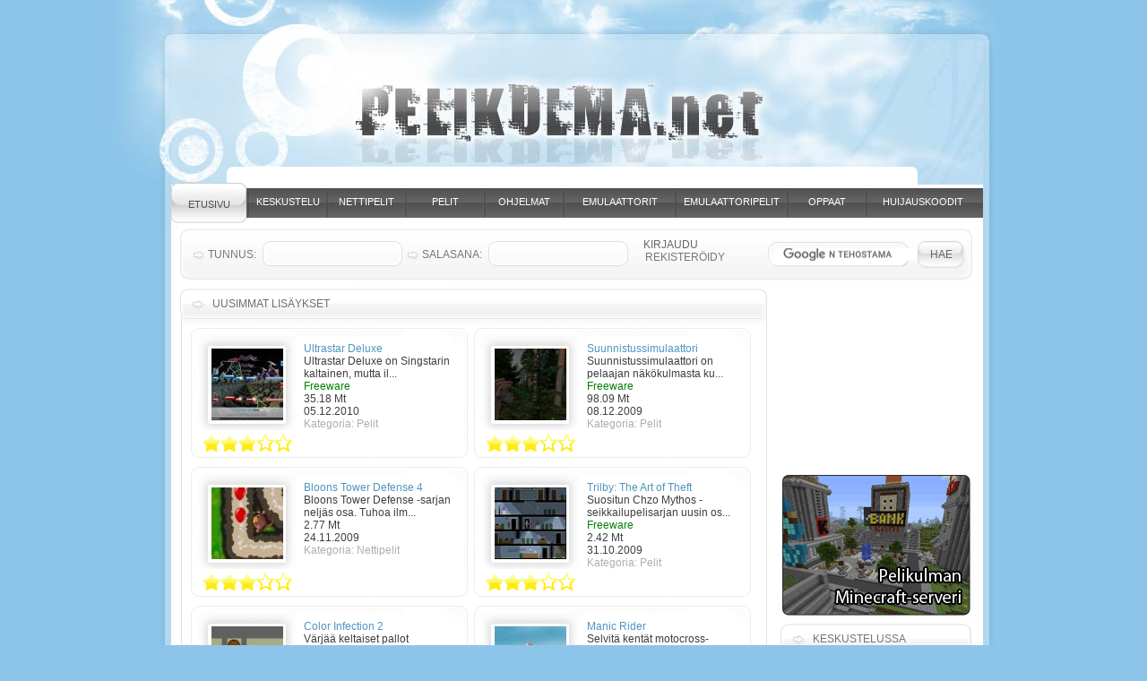

--- FILE ---
content_type: text/html; charset=ISO-8859-1
request_url: http://www.pelikulma.net/etusivu/uusimmat/
body_size: 3753
content:
<!DOCTYPE html PUBLIC "-//W3C//DTD XHTML 1.0 Transitional//EN" "http://www.w3.org/TR/xhtml1/DTD/xhtml1-transitional.dtd">

<html xmlns="http://www.w3.org/1999/xhtml" xml:lang="fi" lang="fi">

<head>

<title>Etusivu - Pelikulma.net</title>

<meta name="title" content="Etusivu" />
<meta http-equiv="content-type" content="text/html; charset=iso-8859-1" />
<meta http-equiv="content-language" content="fi" />
<meta name="description" content="Pelikulmasta löydät ilmaisia nettipelejä, pelejä, ohjelmia, huijauskoodeja, emulaattoreita ja muuta pelaamiseen liittyvää." />
<meta name="keywords" content="pelikulma,pelikulma.net,peli kulma" />
<meta name="robots" content="index, follow" />

<link rel="stylesheet" href="/css/pelikulma.css" media="screen, projection" type="text/css" />
<link rel="stylesheet" href="/css/tulosta.css" media="print" type="text/css" />

<script type="text/javascript" src="/js/pelikulma.js"></script>

</head>

<body>

<div id="yla">

  <div class="ylarivi">

    <script type="text/javascript"><!--
    google_ad_client = "pub-5480903060245048";
    google_ad_slot = "6857979909";
    google_ad_width = 728;
    google_ad_height = 15;
    //-->
    </script>
    <script type="text/javascript"
    src="http://pagead2.googlesyndication.com/pagead/show_ads.js">
    </script>

  </div>

  <ul id="menu">

    <li><a href="http://www.pelikulma.net/" class="lyhyt" id="valittu">Etusivu</a></li>
    <li><a href="http://www.pelikulma.net/keskustelu/" class="lyhyt">Keskustelu</a></li>
    <li><a href="http://www.pelikulma.net/nettipelit/" class="lyhyt">Nettipelit</a></li>
    <li><a href="http://www.pelikulma.net/pelit/" class="lyhyt">Pelit</a></li>
    <li><a href="http://www.pelikulma.net/ohjelmat/" class="lyhyt">Ohjelmat</a></li>
    <li><a href="http://www.pelikulma.net/emulaattorit/" class="pitka">Emulaattorit</a></li>
    <li><a href="http://www.pelikulma.net/emulaattoripelit/" class="pitka">Emulaattoripelit</a></li>
    <li><a href="http://www.pelikulma.net/oppaat/" class="lyhyt">Oppaat</a></li>
    <li><a href="http://www.pelikulma.net/huijauskoodit/" class="pitka">Huijauskoodit</a></li>

  </ul>

</div>

<div id="sisalto">

<div id="vasen">

  <div class="boksi">
    <div class="boksi_head"><h2>Uusimmat lisäykset</h2></div>
    <div class="boksi_body">
    <div class="uusimmat">
      <div class="kuvaboksi">
        <a href="http://www.pelikulma.net/pelit/muut-pelit/ultrastar-deluxe/">
          <img src="/kuvat/tiedostot/ultrastar-deluxe-12915564355_thumb.jpg" class="thumb" alt="Ultrastar Deluxe" />
          <img src="/kuvat/star1.gif" alt="1 / 5" title="3 / 5" /><img src="/kuvat/star1.gif" alt="" title="3 / 5" /><img src="/kuvat/star1.gif" alt="" title="3 / 5" /><img src="/kuvat/star2.gif" alt="" title="3 / 5" /><img src="/kuvat/star2.gif" alt="" title="3 / 5" />
        </a>
      </div>
      <ul class="tiedot">
        <li><a href="http://www.pelikulma.net/pelit/muut-pelit/ultrastar-deluxe/">Ultrastar Deluxe</a></li>
        <li>Ultrastar Deluxe on Singstarin kaltainen, mutta il...</li>
        <li class="freeware">Freeware</li>
        <li>35.18 Mt</li>
        <li>05.12.2010</li>
        <li class="kategoria">Kategoria: <a href="http://www.pelikulma.net/pelit/">Pelit</a></li>
      </ul>
    </div>

    <div class="uusimmat">
      <div class="kuvaboksi">
        <a href="http://www.pelikulma.net/pelit/muut-pelit/suunnistussimulaattori/">
          <img src="/kuvat/tiedostot/suunnistussimulaattori-12602925649_thumb.jpg" class="thumb" alt="Suunnistussimulaattori" />
          <img src="/kuvat/star1.gif" alt="1 / 5" title="3 / 5" /><img src="/kuvat/star1.gif" alt="" title="3 / 5" /><img src="/kuvat/star1.gif" alt="" title="3 / 5" /><img src="/kuvat/star2.gif" alt="" title="3 / 5" /><img src="/kuvat/star2.gif" alt="" title="3 / 5" />
        </a>
      </div>
      <ul class="tiedot">
        <li><a href="http://www.pelikulma.net/pelit/muut-pelit/suunnistussimulaattori/">Suunnistussimulaattori</a></li>
        <li>Suunnistussimulaattori on pelaajan näkökulmasta ku...</li>
        <li class="freeware">Freeware</li>
        <li>98.09 Mt</li>
        <li>08.12.2009</li>
        <li class="kategoria">Kategoria: <a href="http://www.pelikulma.net/pelit/">Pelit</a></li>
      </ul>
    </div>

    <div class="uusimmat">
      <div class="kuvaboksi">
        <a href="http://www.pelikulma.net/nettipelit/strategia-ja-taitopelit/bloons-tower-defense-4/">
          <img src="/kuvat/tiedostot/bloons-tower-defense-4-12591726352_thumb.jpg" class="thumb" alt="Bloons Tower Defense 4" />
          <img src="/kuvat/star1.gif" alt="1 / 5" title="3 / 5" /><img src="/kuvat/star1.gif" alt="" title="3 / 5" /><img src="/kuvat/star1.gif" alt="" title="3 / 5" /><img src="/kuvat/star2.gif" alt="" title="3 / 5" /><img src="/kuvat/star2.gif" alt="" title="3 / 5" />
        </a>
      </div>
      <ul class="tiedot">
        <li><a href="http://www.pelikulma.net/nettipelit/strategia-ja-taitopelit/bloons-tower-defense-4/">Bloons Tower Defense 4</a></li>
        <li>Bloons Tower Defense -sarjan neljäs osa. Tuhoa ilm...</li>
        <li>2.77 Mt</li>
        <li>24.11.2009</li>
        <li class="kategoria">Kategoria: <a href="http://www.pelikulma.net/nettipelit/">Nettipelit</a></li>
      </ul>
    </div>

    <div class="uusimmat">
      <div class="kuvaboksi">
        <a href="http://www.pelikulma.net/pelit/seikkailu-ja-roolipelit/trilby-the-art-of-theft/">
          <img src="/kuvat/tiedostot/trilby-the-art-of-theft-12570094203_thumb.jpg" class="thumb" alt="Trilby: The Art of Theft" />
          <img src="/kuvat/star1.gif" alt="1 / 5" title="3 / 5" /><img src="/kuvat/star1.gif" alt="" title="3 / 5" /><img src="/kuvat/star1.gif" alt="" title="3 / 5" /><img src="/kuvat/star2.gif" alt="" title="3 / 5" /><img src="/kuvat/star2.gif" alt="" title="3 / 5" />
        </a>
      </div>
      <ul class="tiedot">
        <li><a href="http://www.pelikulma.net/pelit/seikkailu-ja-roolipelit/trilby-the-art-of-theft/">Trilby: The Art of Theft</a></li>
        <li>Suositun Chzo Mythos -seikkailupelisarjan uusin os...</li>
        <li class="freeware">Freeware</li>
        <li>2.42 Mt</li>
        <li>31.10.2009</li>
        <li class="kategoria">Kategoria: <a href="http://www.pelikulma.net/pelit/">Pelit</a></li>
      </ul>
    </div>

    <div class="uusimmat">
      <div class="kuvaboksi">
        <a href="http://www.pelikulma.net/nettipelit/aivopahkinat/color-infection-2/">
          <img src="/kuvat/tiedostot/color-infection-2-12559151943_thumb.jpg" class="thumb" alt="Color Infection 2" />
          <img src="/kuvat/star1.gif" alt="1 / 5" title="3 / 5" /><img src="/kuvat/star1.gif" alt="" title="3 / 5" /><img src="/kuvat/star1.gif" alt="" title="3 / 5" /><img src="/kuvat/star2.gif" alt="" title="3 / 5" /><img src="/kuvat/star2.gif" alt="" title="3 / 5" />
        </a>
      </div>
      <ul class="tiedot">
        <li><a href="http://www.pelikulma.net/nettipelit/aivopahkinat/color-infection-2/">Color Infection 2</a></li>
        <li>Värjää keltaiset pallot ruskeiksi, mutta älä vihre...</li>
        <li>144 kt</li>
        <li>18.10.2009</li>
        <li class="kategoria">Kategoria: <a href="http://www.pelikulma.net/nettipelit/">Nettipelit</a></li>
      </ul>
    </div>

    <div class="uusimmat">
      <div class="kuvaboksi">
        <a href="http://www.pelikulma.net/nettipelit/ajopelit/manic-rider/">
          <img src="/kuvat/tiedostot/manic-rider-1253853959_thumb.jpg" class="thumb" alt="Manic Rider" />
          <img src="/kuvat/star1.gif" alt="1 / 5" title="3 / 5" /><img src="/kuvat/star1.gif" alt="" title="3 / 5" /><img src="/kuvat/star1.gif" alt="" title="3 / 5" /><img src="/kuvat/star2.gif" alt="" title="3 / 5" /><img src="/kuvat/star2.gif" alt="" title="3 / 5" />
        </a>
      </div>
      <ul class="tiedot">
        <li><a href="http://www.pelikulma.net/nettipelit/ajopelit/manic-rider/">Manic Rider</a></li>
        <li>Selvitä kentät motocross-pyörällä ja ansaitse lisä...</li>
        <li>1.41 Mt</li>
        <li>24.09.2009</li>
        <li class="kategoria">Kategoria: <a href="http://www.pelikulma.net/nettipelit/">Nettipelit</a></li>
      </ul>
    </div>

    <div class="uusimmat">
      <div class="kuvaboksi">
        <a href="http://www.pelikulma.net/nettipelit/strategia-ja-taitopelit/pandemic-american-swine/">
          <img src="/kuvat/tiedostot/pandemic-american-swine-12521386285_thumb.jpg" class="thumb" alt="Pandemic: American Swine" />
          <img src="/kuvat/star1.gif" alt="1 / 5" title="3 / 5" /><img src="/kuvat/star1.gif" alt="" title="3 / 5" /><img src="/kuvat/star1.gif" alt="" title="3 / 5" /><img src="/kuvat/star2.gif" alt="" title="3 / 5" /><img src="/kuvat/star2.gif" alt="" title="3 / 5" />
        </a>
      </div>
      <ul class="tiedot">
        <li><a href="http://www.pelikulma.net/nettipelit/strategia-ja-taitopelit/pandemic-american-swine/">Pandemic: American Swine</a></li>
        <li>Estä sikainfluenssan leviäminen Pohjois-Amerikassa...</li>
        <li>4.54 Mt</li>
        <li>04.09.2009</li>
        <li class="kategoria">Kategoria: <a href="http://www.pelikulma.net/nettipelit/">Nettipelit</a></li>
      </ul>
    </div>

    <div class="uusimmat">
      <div class="kuvaboksi">
        <a href="http://www.pelikulma.net/nettipelit/ajopelit/cyclo-maniacs/">
          <img src="/kuvat/tiedostot/cyclo-maniacs-12520706571_thumb.jpg" class="thumb" alt="Cyclo Maniacs" />
          <img src="/kuvat/star1.gif" alt="1 / 5" title="3 / 5" /><img src="/kuvat/star1.gif" alt="" title="3 / 5" /><img src="/kuvat/star1.gif" alt="" title="3 / 5" /><img src="/kuvat/star2.gif" alt="" title="3 / 5" /><img src="/kuvat/star2.gif" alt="" title="3 / 5" />
        </a>
      </div>
      <ul class="tiedot">
        <li><a href="http://www.pelikulma.net/nettipelit/ajopelit/cyclo-maniacs/">Cyclo Maniacs</a></li>
        <li>Aja pyörällä ja tee tarvittavat stuntit</li>
        <li>4.27 Mt</li>
        <li>03.09.2009</li>
        <li class="kategoria">Kategoria: <a href="http://www.pelikulma.net/nettipelit/">Nettipelit</a></li>
      </ul>
    </div>

    <div class="uusimmat">
      <div class="kuvaboksi">
        <a href="http://www.pelikulma.net/nettipelit/aivopahkinat/splitter-2/">
          <img src="/kuvat/tiedostot/splitter-2-12493091757_thumb.jpg" class="thumb" alt="Splitter 2" />
          <img src="/kuvat/star1.gif" alt="1 / 5" title="3 / 5" /><img src="/kuvat/star1.gif" alt="" title="3 / 5" /><img src="/kuvat/star1.gif" alt="" title="3 / 5" /><img src="/kuvat/star2.gif" alt="" title="3 / 5" /><img src="/kuvat/star2.gif" alt="" title="3 / 5" />
        </a>
      </div>
      <ul class="tiedot">
        <li><a href="http://www.pelikulma.net/nettipelit/aivopahkinat/splitter-2/">Splitter 2</a></li>
        <li>Saata pallo maaliin katkomalla puita ja lankoja</li>
        <li>7 kt</li>
        <li>02.08.2009</li>
        <li class="kategoria">Kategoria: <a href="http://www.pelikulma.net/nettipelit/">Nettipelit</a></li>
      </ul>
    </div>

    <div class="uusimmat">
      <div class="kuvaboksi">
        <a href="http://www.pelikulma.net/nettipelit/muut-pelit/hedgehog-launch-2/">
          <img src="/kuvat/tiedostot/hedgehog-launch-2-12473154295_thumb.jpg" class="thumb" alt="Hedgehog Launch 2" />
          <img src="/kuvat/star1.gif" alt="1 / 5" title="3 / 5" /><img src="/kuvat/star1.gif" alt="" title="3 / 5" /><img src="/kuvat/star1.gif" alt="" title="3 / 5" /><img src="/kuvat/star2.gif" alt="" title="3 / 5" /><img src="/kuvat/star2.gif" alt="" title="3 / 5" />
        </a>
      </div>
      <ul class="tiedot">
        <li><a href="http://www.pelikulma.net/nettipelit/muut-pelit/hedgehog-launch-2/">Hedgehog Launch 2</a></li>
        <li>Ammu siili taivaisiin ja osta rahoilla erilaisia a...</li>
        <li>3.63 Mt</li>
        <li>11.07.2009</li>
        <li class="kategoria">Kategoria: <a href="http://www.pelikulma.net/nettipelit/">Nettipelit</a></li>
      </ul>
    </div>

    <div class="uusimmat">
      <div class="kuvaboksi">
        <a href="http://www.pelikulma.net/nettipelit/muut-pelit/swords-and-sandals-4/">
          <img src="/kuvat/tiedostot/swords-and-sandals-4-12441624969_thumb.jpg" class="thumb" alt="Swords and Sandals 4" />
          <img src="/kuvat/star1.gif" alt="1 / 5" title="4 / 5" /><img src="/kuvat/star1.gif" alt="" title="4 / 5" /><img src="/kuvat/star1.gif" alt="" title="4 / 5" /><img src="/kuvat/star1.gif" alt="" title="4 / 5" /><img src="/kuvat/star2.gif" alt="" title="4 / 5" />
        </a>
      </div>
      <ul class="tiedot">
        <li><a href="http://www.pelikulma.net/nettipelit/muut-pelit/swords-and-sandals-4/">Swords and Sandals 4</a></li>
        <li>Suositun gladiaattoripelisarjan neljäs osa. Kehitä...</li>
        <li>26 kt</li>
        <li>04.06.2009</li>
        <li class="kategoria">Kategoria: <a href="http://www.pelikulma.net/nettipelit/">Nettipelit</a></li>
      </ul>
    </div>

    <div class="uusimmat">
      <div class="kuvaboksi">
        <a href="http://www.pelikulma.net/nettipelit/aivopahkinat/cargo-bridge/">
          <img src="/kuvat/tiedostot/cargo-bridge-12424146295_thumb.jpg" class="thumb" alt="Cargo Bridge" />
          <img src="/kuvat/star1.gif" alt="1 / 5" title="4 / 5" /><img src="/kuvat/star1.gif" alt="" title="4 / 5" /><img src="/kuvat/star1.gif" alt="" title="4 / 5" /><img src="/kuvat/star1.gif" alt="" title="4 / 5" /><img src="/kuvat/star2.gif" alt="" title="4 / 5" />
        </a>
      </div>
      <ul class="tiedot">
        <li><a href="http://www.pelikulma.net/nettipelit/aivopahkinat/cargo-bridge/">Cargo Bridge</a></li>
        <li>Rakenna kestävä silta annetuilla rahoilla</li>
        <li>736 kt</li>
        <li>14.05.2009</li>
        <li class="kategoria">Kategoria: <a href="http://www.pelikulma.net/nettipelit/">Nettipelit</a></li>
      </ul>
    </div>

      <br class="tyhja" />
    </div>
  </div>


</div>

<div id="oikea">
<div class="laitamainos">
<script type="text/javascript"><!--
google_ad_client = "ca-pub-5480903060245048";
google_ad_slot = "2927306893";
google_ad_width = 200;
google_ad_height = 200;
//-->
</script>
<script type="text/javascript"
src="http://pagead2.googlesyndication.com/pagead/show_ads.js">
</script>
</div>

<div id="pkminecraft">
  <a href="http://www.pelikulma.net/minecraft/" title="Pelikulman Minecraft-serveri">
    <img src="/kuvat/pkminecraft.png" alt="Pelikulman Minecraft-serveri" />
  </a>
</div>

  <div class="boksi">
    <div class="boksi_head"><h3><a href="/keskustelu/" rel="nofollow">Keskustelussa</a></h3></div>
    <div class="boksi_body">
      <ul class="foorumi">
        <li><a href="http://www.pelikulma.net/keskustelu/tyhja-p141995.html-sid=c5a00be4f8076e04e4b9985f82dc5f0d#p141995" title="Näytä uusin viesti" rel="nofollow"><img src="/kuvat/viesti.gif" alt="Uusin" /></a> <a href="http://www.pelikulma.net/keskustelu/tyhja-t9919.html-sid=c5a00be4f8076e04e4b9985f82dc5f0d" title="MITÄ KUULUUU PELIKULMALAISILLE!">MITÄ KUULUUU PELIKUL...</a> <span class="aika">[14:08]</span></li>
        <li><a href="http://www.pelikulma.net/keskustelu/ohjelmointiharrastus-p141933.html-sid=c5a00be4f8076e04e4b9985f82dc5f0d#p141933" title="Näytä uusin viesti" rel="nofollow"><img src="/kuvat/viesti.gif" alt="Uusin" /></a> <a href="http://www.pelikulma.net/keskustelu/ohjelmointiharrastus-t9920.html-sid=c5a00be4f8076e04e4b9985f82dc5f0d" title="Ohjelmointiharrastus">Ohjelmointiharrastus</a> <span class="aika">[04:52]</span></li>
        <li><a href="http://www.pelikulma.net/keskustelu/pelikulma-chat-p141932.html-sid=c5a00be4f8076e04e4b9985f82dc5f0d#p141932" title="Näytä uusin viesti" rel="nofollow"><img src="/kuvat/viesti.gif" alt="Uusin" /></a> <a href="http://www.pelikulma.net/keskustelu/pelikulma-chat-t8018.html-sid=c5a00be4f8076e04e4b9985f82dc5f0d" title="Pelikulma-Chat">Pelikulma-Chat</a> <span class="aika">[02:32]</span></li>
        <li><a href="http://www.pelikulma.net/keskustelu/selainpelit-p141913.html-sid=c5a00be4f8076e04e4b9985f82dc5f0d#p141913" title="Näytä uusin viesti" rel="nofollow"><img src="/kuvat/viesti.gif" alt="Uusin" /></a> <a href="http://www.pelikulma.net/keskustelu/selainpelit-t6887.html-sid=c5a00be4f8076e04e4b9985f82dc5f0d" title="Selainpelit">Selainpelit</a> <span class="aika">[13:48]</span></li>
        <li><a href="http://www.pelikulma.net/keskustelu/10v-pelikulmassa-bitches-p141907.html-sid=c5a00be4f8076e04e4b9985f82dc5f0d#p141907" title="Näytä uusin viesti" rel="nofollow"><img src="/kuvat/viesti.gif" alt="Uusin" /></a> <a href="http://www.pelikulma.net/keskustelu/10v-pelikulmassa-bitches-t9894.html-sid=c5a00be4f8076e04e4b9985f82dc5f0d" title="10v Pelikulmassa bitches">10v Pelikulmassa bitc...</a> <span class="aika">[16:02]</span></li>
        <li><a href="http://www.pelikulma.net/keskustelu/parhaat-internet-meemit-p141894.html-sid=c5a00be4f8076e04e4b9985f82dc5f0d#p141894" title="Näytä uusin viesti" rel="nofollow"><img src="/kuvat/viesti.gif" alt="Uusin" /></a> <a href="http://www.pelikulma.net/keskustelu/parhaat-internet-meemit-t9916.html-sid=c5a00be4f8076e04e4b9985f82dc5f0d" title="Parhaat internet meemit">Parhaat internet meemit</a> <span class="aika">[11:33]</span></li>
        <li><a href="http://www.pelikulma.net/keskustelu/tyhja-p141888.html-sid=c5a00be4f8076e04e4b9985f82dc5f0d#p141888" title="Näytä uusin viesti" rel="nofollow"><img src="/kuvat/viesti.gif" alt="Uusin" /></a> <a href="http://www.pelikulma.net/keskustelu/tyhja-t3003.html-sid=c5a00be4f8076e04e4b9985f82dc5f0d" title="Hauskin legon keksimä sana/sanonta!">...</a> <span class="aika">[12:34]</span></li>
        <li><a href="http://www.pelikulma.net/keskustelu/tyhja-p141886.html-sid=c5a00be4f8076e04e4b9985f82dc5f0d#p141886" title="Näytä uusin viesti" rel="nofollow"><img src="/kuvat/viesti.gif" alt="Uusin" /></a> <a href="http://www.pelikulma.net/keskustelu/tyhja-t9915.html-sid=c5a00be4f8076e04e4b9985f82dc5f0d" title="Mitä pelikulmalle!">Mitä pelikulmalle?</a> <span class="aika">[12:28]</span></li>
        <li><a href="http://www.pelikulma.net/keskustelu/tyhja-p141874.html-sid=c5a00be4f8076e04e4b9985f82dc5f0d#p141874" title="Näytä uusin viesti" rel="nofollow"><img src="/kuvat/viesti.gif" alt="Uusin" /></a> <a href="http://www.pelikulma.net/keskustelu/tyhja-t9895.html-sid=c5a00be4f8076e04e4b9985f82dc5f0d" title="Nvidia näytönohjaimet">Nvidia näytönohjaimet</a> <span class="aika">[23:06]</span></li>
        <li><a href="http://www.pelikulma.net/keskustelu/tyhja-p141872.html-sid=c5a00be4f8076e04e4b9985f82dc5f0d#p141872" title="Näytä uusin viesti" rel="nofollow"><img src="/kuvat/viesti.gif" alt="Uusin" /></a> <a href="http://www.pelikulma.net/keskustelu/tyhja-t3693.html-sid=c5a00be4f8076e04e4b9985f82dc5f0d" title="Yleistä palautetta">Yleistä palautetta</a> <span class="aika">[10:49]</span></li>
        <li><a href="http://www.pelikulma.net/keskustelu/godfather-2-p141870.html-sid=c5a00be4f8076e04e4b9985f82dc5f0d#p141870" title="Näytä uusin viesti" rel="nofollow"><img src="/kuvat/viesti.gif" alt="Uusin" /></a> <a href="http://www.pelikulma.net/keskustelu/godfather-2-t8003.html-sid=c5a00be4f8076e04e4b9985f82dc5f0d" title="Godfather 2">Godfather 2</a> <span class="aika">[01:10]</span></li>
        <li><a href="http://www.pelikulma.net/keskustelu/tyhja-p141864.html-sid=c5a00be4f8076e04e4b9985f82dc5f0d#p141864" title="Näytä uusin viesti" rel="nofollow"><img src="/kuvat/viesti.gif" alt="Uusin" /></a> <a href="http://www.pelikulma.net/keskustelu/tyhja-t1319.html-sid=c5a00be4f8076e04e4b9985f82dc5f0d" title="Pienet ongelmat tänne.">Pienet ongelmat tänne</a> <span class="aika">[23:59]</span></li>
      </ul>
    </div>
  </div> 

  <div class="boksi">
    <div class="boksi_head"><h3>Paikallaolijat</h3></div>
    <div class="boksi_body">
      <p>Yhteensä <strong>573</strong> käyttäjää paikalla: 1 rekisteröitynyttä, ei yhtään piilotettua ja 572 vierailijaa.</p>

    </div>
  </div>


</div>

<address>
Copyright © 2003-2026 <span id="nimi">Jesse Hakanen</span> | <a href="/linkita/" title="Linkitä Pelikulmaan" rel="nofollow">Linkitä</a> | <a href="/irc/" rel="nofollow">IRC</a>
</address>

<div id="kirjautuminen">


  <form action="/keskustelu/ucp.php?mode=login" method="post">
    <div>
      <label for="tunnus">Tunnus:</label> <input type="text" class="text" id="tunnus" name="username" tabindex="1" /> 
      <label for="salasana">Salasana:</label> <input type="password" class="text" id="salasana" name="password" tabindex="2" />
    </div>
    <div class="napit">
      <input type="hidden" value="on" name="autologin" />
      <input type="hidden" value="/etusivu/uusimmat/" name="redirect" />
      <input type="submit" value="KIRJAUDU" class="kirjnappi" name="login" tabindex="3" /><br /><a href="/keskustelu/ucp.php?mode=register" rel="nofollow">Rekisteröidy</a>
    </div>
  </form>
	
<div id="googlehaku">
<form action="http://www.pelikulma.net/haku/haku.php" id="cse-search-box">
  <div>
    <input type="hidden" name="cx" value="000780433372031961123:owphvlgphd4" />
    <input type="hidden" name="cof" value="FORID:11" />
    <input type="text" name="q" size="25" />
    <input type="submit" name="sa" value="Hae" />
  </div>
</form>
<script type="text/javascript" src="http://www.google.com/coop/cse/brand?form=cse-search-box&amp;lang=fi"></script>
</div>

</div>

</div>

<div id="footer">
<script src="http://www.google-analytics.com/urchin.js" type="text/javascript">
</script>
<script type="text/javascript">
_uacct = "UA-4378171-1";
urchinTracker();
</script>
</div>


</body>

</html>


--- FILE ---
content_type: text/html; charset=utf-8
request_url: https://www.google.com/recaptcha/api2/aframe
body_size: 118
content:
<!DOCTYPE HTML><html><head><meta http-equiv="content-type" content="text/html; charset=UTF-8"></head><body><script nonce="kPoiIP3DdNAOuy7jSwnVnA">/** Anti-fraud and anti-abuse applications only. See google.com/recaptcha */ try{var clients={'sodar':'https://pagead2.googlesyndication.com/pagead/sodar?'};window.addEventListener("message",function(a){try{if(a.source===window.parent){var b=JSON.parse(a.data);var c=clients[b['id']];if(c){var d=document.createElement('img');d.src=c+b['params']+'&rc='+(localStorage.getItem("rc::a")?sessionStorage.getItem("rc::b"):"");window.document.body.appendChild(d);sessionStorage.setItem("rc::e",parseInt(sessionStorage.getItem("rc::e")||0)+1);localStorage.setItem("rc::h",'1768605157161');}}}catch(b){}});window.parent.postMessage("_grecaptcha_ready", "*");}catch(b){}</script></body></html>

--- FILE ---
content_type: text/css
request_url: http://www.pelikulma.net/css/pelikulma.css
body_size: 5091
content:
* {
	margin: 0;
	padding: 0;
	border: 0;
}
body {
	font-family: Tahoma, Arial, Helvetica, sans-serif;
	background-color: #8cc5e9;
	font-size: 12px;
	color: #3e3e3e;
}
a:link, a:active, a:visited {
	color: #4f96bf;
	text-decoration: none;
}
a:hover {
	color: #4B6696;
	text-decoration: underline;
}
h2, h3 {
	font-weight: normal;
	text-transform: uppercase;
	font-size: 12px;
	color: #6f6e6e;
}
ul {
	list-style: none;
}
li {
	background: url(/kuvat/nappi.gif) 0px 3px no-repeat;
	padding-left: 20px;
}
.overline {
	text-decoration: line-through;
}
.foorumi li {
	background: none;
	padding-left: 0;
	width: 200px;
}
.freeware {
	color: #008000;
}
.shareware {
	color: #ff8000;
}
.abandonware {
	color: #ff00ff;
}
.demo {
	color: #ff0000;
}
#sisalto .boksi p {
	line-height: 1.8em;
	margin: 0 1em 0.8em 1em;
	padding-top: 0.5em;
	color: #505050;
}
#sisalto p {
	line-height: 1.8em;
}
h3 a, h3 a:link, h3 a:hover, h3 a:visited, h3 a:active {
	color: #767676 !important;
}
#yla {
	background: #8cc5e9 url(/kuvat/yla.jpg) no-repeat;
	width: 1000px;
	height: 310px;
	margin: -55px auto 0 auto;
	position: relative;
	left: -23px;
}
#yla h1 {
	display: none;
}
#menu {
	padding: 259px 0 0 74px;
	list-style: none;
}
#menu li {
	height: 46px;
	float: left;
	background: url(/kuvat/napsu.gif) 0px 6px no-repeat;
	padding-left: 4px;
}
#menu li:first-child {
	background: none;
	padding-left: 0;
}
#menu li a {
	height: 31px;
	background: url(/kuvat/menu2.png) no-repeat;
	font-size: 11px;
	color: #fff;
	text-transform: uppercase;
	display: block;
	text-decoration: none;
	width: 121px;
	padding-top: 15px;
	text-align: center;
	padding-left: 0px;
}
#menu li a.lyhyt {
	background: url(/kuvat/menu2.png) 0px -47px no-repeat;
	width: 84px;
}
#menu li a:hover {
	background: url(/kuvat/menu2.png) -128px 0px no-repeat;
}
#menu li a.lyhyt:hover {
	background: url(/kuvat/menu2.png) -92px -47px no-repeat;
}
#menu li a#valittu {
	background: url(/kuvat/menu2.png) -263px 0px no-repeat;
	color: #4e4e4e;
	width: 121px;
	padding-top: 18px;
	position: relative;
	z-index: 2;
}
#menu li a.lyhyt#valittu {
	background: url(/kuvat/menu2.png) -179px -47px no-repeat;
	color: #4e4e4e;
	width: 84px;
	padding-top: 18px;
	position: relative;
	z-index: 2;
}
#menu li a:focus {
	outline: none;
}
#sisalto {
	clear: both;
	width: 1000px;
	height: auto;
	margin: 0 auto;
	background: url(/kuvat/keskitausta.gif) repeat-y;
	position: relative;
	left: -23px;
	padding-top: 62px;
}
#kirjautuminen {
	color: #666;
	margin-left: 80px;
	background: url(/kuvat/kirjautumisboksi.png) no-repeat;
	width: 898px;
	height: 58px;
	padding-top: 8px;
	position: absolute;
	top: -5px;
}
.ylarivi {
	text-align: center;
	z-index: 0;
	width: 904px;
	position: absolute;
	left: 74px;
	bottom: 45px;
	background: transparent url(/kuvat/mainostausta.png) 0px 13px no-repeat;
	height: 21px;
	padding-right: 8px;
}
.ylarivi * {
	background: transparent url(/kuvat/mainostausta.png) -73px -18px no-repeat;
	padding: 3px 40px 6px 16px;
	margin-top: -3px;
}
.katmainos {
	margin-top: 4px;
	padding-left: 32px;
}
.infomainos {
	text-align: center;
	width: 650px;
	margin-top: 4px;
	padding-left: 12px;
}
#kirjautuminen form, #kirjautuminen form a {
	text-decoration: none;
	text-transform: uppercase;
	color: #767676;
}
#kirjautuminen input {
	background-color: transparent;
	font-size: 12px;
	font-family: Tahoma, sans-serif;
	color: #666;
	margin-left: 5px;
	text-transform: none !important;
}
input.text {
	background: #fff url(/kuvat/kirjautumisboksi.png) -24px -67px no-repeat;
	width: 144px;
	height: 16px;
	padding: 8px;
	float: left;
}
#kirjautuminen label {
	padding-left: 18px;
	background: url(/kuvat/kirjautumisboksi.png) -308px -77px no-repeat;
	margin: 9px 0 0 2px;
	vertical-align: top;
	display: block;
	float: left;
}
#kirjautuminen form div { 
	float: left; 
	margin: 10px 0 0 15px;
	height: 45px;
}
div.napit {
	margin-top: 8px !important;
}
input.kirjnappi {
	text-align: left;
	margin: 0 !important;
	padding: 0 !important;
}
.napit a {
	padding-left: 2px;
}
#kirjautuminen form a:hover, input.kirjnappi:hover {
	color: #4f96bf !important;
	cursor: pointer;
}
#kirjautuminen div.hakulomake {
	position: absolute;
	top: 9px;
	right: 19px;
}
#kirjautuminen div.hakulomake input:first-child {
	color: #8d8d8d;
	text-align: center;
}
#googlehaku {
	background: transparent url(/kuvat/ylahaku.png) -116px 0px no-repeat !important;
	float: right;
	position: absolute;
	top: 17px;
	right: 7px;
	width: 235px;
}
#googlehaku form, #googlehaku input, #cse-search-box {
	padding: 0 !important;
	margin: 0 !important;
	border: 0 !important;
}
#googlehaku input[type="text"]{
	position: absolute;
	top: 10px !important;
	left: 12px !important;
}
#googlehaku input[type="submit"]{
	background: transparent url(/kuvat/ylahaku.png) 0px 0px no-repeat !important;
	height: 35px !important;
	width: 55px !important;
	text-transform: uppercase !important;
	position: absolute;
	left: 170px;
	top: -1px;
	font-family: Tahoma, Arial, Helvetica, sans-serif !important;
}
#googlehaku input[type="submit"]:hover{
	background: transparent url(/kuvat/ylahaku.png) -62px 0px no-repeat !important;
	cursor: pointer !important;
}
.kirjinfo {
	padding: 19px 5px 5px 18px;
	float: left;
	width: 625px;
	height: 10px;
	overflow: hidden;
}
.kirjinfo > a {
	color: #666;
}
.kirjinfo li {
	display: inline;
	margin-right: 6px;
	background-position: 0px 3px;
}
.kirjinfo ul {
	display: inline;
	top: 0;
	margin: 5px 0 0 6px;
}
input.haku {
	background: url(/kuvat/kirjautumisboksi.png) -188px -66px no-repeat;
	width: 54px;
	height: 32px;
	border: 0 !important;
	text-transform: uppercase;
	color: #767676;
	font-size: 11px;
	margin-top: -2px;
}
input.haku:hover {
	background: url(/kuvat/kirjautumisboksi.png) -250px -66px no-repeat;
	color: #5c819b;
	cursor: pointer;
}
.uusiviesti {
	color: red !important;
}
#vasen {
	width: 750px;
	float: left;
	min-height: 500px;
}
#oikea {
	width: 250px;
	float: right;
}
#ala, address {
	width: 978px;
	background: url(/kuvat/yla.jpg) 0px -330px no-repeat;
	height: 15px;
	text-align: right;
	color: #f1f8fc;
	clear: both;
	font-size: 12px;
	padding: 20px 22px 0 0;
	font-style: normal !important;
}
#ala a, address a {
	color: #ebf5fb !important;
	text-decoration: underline !important;
}
.boksi, .boksi_body, .boksi_head, .boksi_head h2, .boksi_head h3, .boksi_head h1 { 
	background: transparent url(/kuvat/boksi.png) no-repeat bottom right; 
} 
.boksi { 
	width: 650px;
	padding-right: 15px;
	margin: 0 0 0 80px;
} 
.boksi_head {
	background-position: top right; 
	margin-right: -15px; 
	padding-right: 40px;
} 
.boksi_head h2, .boksi_head h3, .boksi_head h1 { 
	background-position: top left; 
	margin: 0;
	border: 0;
	padding: 15px 0 16px 40px;
	height: auto !important; 
	height: 1%;
	font-weight: normal;
	text-transform: uppercase;
	font-size: 12px;
	color: #6f6e6e;
} 
.boksi_body { 
	background-position: bottom left; 
	margin-right: 2px;
	padding: 0px 0 22px 12px;
}
#oikea .boksi {
	width: 208px !important;
	margin: 0;
	clear: both;
}
#oikea .boksi ul {
	padding: 5px 0 5px 5px;
	line-height: 1.4em;
}
.puolittaja {
	margin-left: 80px;
}
.puolittaja .boksi {
	width: 318px !important;
	margin: 0;
	float: left;
}
.puolittaja .boksi_body {
	height: 285px;
}
.puolittaja ul {
	vertical-align: middle;
}
.sivuinfo {
	padding: 0.5em 0 0 0 !important;
	margin: 0 0.8em 0 0.8em !important;
}
#footer {
	width: 100%;
	background: url(/kuvat/ruoho.jpg) repeat-x;
	height: 78px;
}
.rek {
	margin: 0 1em !important;
	padding: 0 !important;
}
.kuvaboksi {
	float: left;
	text-align: center;
	margin-right: 8px;
}
.kuvaboksi a:focus {
	outline: none;
}
.thumb {
	padding: 17px 15px 14px 16px;
	background: url(/kuvat/thumb.gif) no-repeat;
	width: 80px;
	height: 80px;
	display: block;
}
.thickbox .thumb {
	display: inline;
}
.uusimmat {
	background: url(/kuvat/thumb.gif) 0px -108px no-repeat;
	width: 295px;
	height: 135px;
	padding: 10px;
	float: left;
	margin-left: 1px;
}
.tyhja {
	clear: both;
	line-height: 1px;
	height: 1px;
}
.tiedot {
	padding: 10px 10px 0 0;
}
.tiedot li {
	background: none !important;
	padding-left: 0 !important;
}
.extra {
	width: 100%;
	text-align: right;
	text-transform: uppercase;
	margin-top: 10px;
	color: #88acba;
}
.extra a {
	color: #88acba;
}
.back {
	margin: 5px 0 6px 70px;
	text-align: center;
}
.back li {
	display: inline;
	margin-left: 20px;
}
ul.kategoriat {
	font-size: 14px;
	padding: 10px 10px 10px 15px;
}
.maara {
	font-size: 11px;
	color: #afaeae;
}
.aika {
	font-size: 10px;
	color: #afaeae;
}
.tiedostohaku {
	font-size: 12px;
	padding: 18px 10px 0 10px;
	color: #666;
	height: 10px;
}
.hakusana input {
	background-color: #fff !important;
	width: 168px;
	border: 0 !important;
	margin: 0 10px 0 5px;
	background: #fff url(/kuvat/kirjautumisboksi.png) -122px -102px no-repeat;
	padding: 8px 10px;
	height: 16px;
	color: #666;
	margin-top: -10px;
}
.hakusana {
	float: left;
	padding: 0 !important;
}
.hakusana label {
	padding-bottom: 10px !important;
	height: 10px !important;
	vertical-align: top;
	margin-top: 10px !important;
}
.katlista {
	float: right;
	background: url(/kuvat/kirjautumisboksi.png) -320px -102px no-repeat;
	margin-top: -10px;
}
.katlista select {
	background-color: #fff !important;
	border: 0 !important;
	margin: 5px 20px 0 5px;
	width: 220px;
	color: #666;
	vertical-align: top;
	padding-top: 2px;
}
.katlista option {
	color: #525252;
}
.katlista input {
	background: #fff url(/kuvat/kirjautumisboksi.png) 0px -102px no-repeat;
	width: 55px;
	height: 30px;
	border: 0 !important;
	margin-left: 10px;
	text-transform: uppercase;
	color: #767676;
	padding-bottom: 2px;
	font-family: Tahoma, Arial, Helvetica, sans-serif !important;
}
.katlista input:hover {
	background: url(/kuvat/kirjautumisboksi.png) -60px -102px no-repeat;
	cursor: pointer;
}
#tiedkat {
	float: left;
}
.tiedostolista {
	background: url(/kuvat/thumb.gif) 0px -260px no-repeat;
	width: 610px;
	height: 135px;
	padding: 10px;
	margin-left: 90px;
}
.tiedostolista .tiedot {
	width: 350px;
	float: left;
	padding-top: 15px;
}
.oikeatiedot {
	float: right;
	padding-top: 20px;
	text-align: right;
}
.header, .header h2, .header h3, .header h1 {
	background: url(/kuvat/header.png) no-repeat top left;
	height: 46px;
	font-weight: normal;
	text-transform: uppercase;
	font-size: 12px;
	color: #6f6e6e;
}
.header {
	margin: 0 0 0 80px;
}
.header h2, .header h3, .header h1 {
	margin-left: 40px;
	padding-top: 15px;
	background-position: top right;
}
.kategoria, .kategoria a {
	color: #afaeae;
}
.infotaulu {
	width: 305px;
	margin: 1em 1em 1.2em 1em;
	float: left;
}
.infotaulu td {
	vertical-align: middle;
	padding: 5px 2px;
}
.latausajat {
	padding-left: 10px;
}
.latausajat td {
	padding: 5px 25px 5px 5px;
}
.kommenttinormi, .kommenttivari {
	padding: 5px 5px 0 5px;
	border-bottom: 1px solid #ededed;
}
.kommenttinormi p, .kommenttivari p {
	margin: 0 !important;
	padding: 0 !important;
}
.kommenttivari {
	background-color: #fafafa;
}
.kommentti_info {
	color: #b1b0b0;
	font-size: 11px;
	margin-bottom: 4px;
}
.lisanapit {
	height: 14px;
	padding-bottom: 2px;
}
.lisanapit, .lisanapit a {
	text-align: right;
	font-size: 11px;
	color: #b1b0b0;
	padding-left: 5px;
}
.sivurivi {
	padding: 5px;
}
.boksi input, .boksi select, .koodil input, .koodil select {
	margin-right: 5px;
	background-color: #f9f9f9;
	border: 1px solid #e0e0e0;
	font-family: Tahoma, sans-serif;
}
.boksi form div {
	padding-bottom: 8px;
}
#kommentti {
	width: 100%;
	height: 220px;
	border: 1px solid #d7d7d7;
	font-family: Tahoma, sans-serif;
	font-size: 12px;
}
.helpline {
	background-color: #fff !important;
	border: 0 !important;
	width: 100%;
	margin: 5px 0;
}
.isonappi {
	width: 100%;
	height: 40px;
	text-transform: uppercase;
	color: #626262;
	border-color: #d7d7d7 !important;
}
.isonappi:hover {
	background-color: #fff;
	cursor: pointer;
}
.puolinappi {
	text-align: center;
}
.puolinappi input {
	padding: 5px;
}
#arvosana {
	text-align: center;
	font-size: 11px;
	color: #afaeae;
	height: 60px;
}
#aaniarvo {
	display: none;
}
.isotahti:hover {
	cursor: pointer;
}
.ladatuimmat {
	padding: 10px 2px 10px 10px;
}
.ladatuimmat li {
	margin-bottom: 5px;
}
.muokkaatb {
	width: 100%;
}
.muokkaatb td {
	width: 50%;
	padding: 5px;
}
.muokkaatb tr td:first-child {
	text-align: right;
}
.muokkaatb input, .muokkaatb select, .muokkaatb textarea {
	padding: 4px;
	background-color: #fff;
	width: 98%;
	border: 1px solid #e0e0e0;
}
.muokkaatb input[type="checkbox"]{
	width: auto;
}
.muokkaatb textarea {
	height: 150px;
}
.muokkaatb img {
	margin-left: 10px;
}
.lahetanapit {
	padding-left: 90px;
}
.lahetanapit input {
	background-color: #fff;
	border: 1px solid #e0e0e0;
	padding: 4px;
	margin-right: 8px;
}
#kuvaloota img {
	background-color: #fff;
	border: 1px solid #ddd;
	padding: 2px;
}
a.isotahti:focus {
	outline: none;
}
.nettipeli {
	text-align: center;
	padding: 5px 0 5px 0;
	color: #6a6a6a;
}
.nettipeli p {
	color: #6a6a6a !important;
	padding: 5px 0 5px 0 !important;
}
.pelimaara {
	margin: 20px 0 10px 0;
}
.sivutus {
	clear: both;
	margin: 10px 20px 5px 100px;
	font-size: 11px;
	font-weight: bold;
	font-family: Arial, sans-serif;
	text-align: center;
}

.sivutus .hl {
	color: #fff;
	background-color: #4f96bf;
}
.sivutus a, .sivutus span {
	border: 1px solid #72b2d7;
	padding: 1px 5px;
}
.peliwrapper {
	margin-left: 100px;
}
ul.netkategoriat {
	font-size: 14px;
	padding: 10px 2px 10px 10px;
}
ul.netkategoriat li {
	display: inline;
	margin-right: 8px;
	background-position: 0 4px;
	line-height: 22px;
}
.errormessage {
	margin: 10px 10px 10px 90px;
	color:red;
	border: 1px solid #ddd;
	padding: 20px;
}
.emu {
	padding: 0.5em 0.2em;
}
.emu li {
	line-height: 1.6em;
	margin-left: 5px;
}
.yleishaku {
	width: 100%;
}
.yleishaku td {
	padding: 8px;
}
.yleishaku input {
	padding: 3px;
}
.yleishaku #sivujosta, .yleishaku #sana {
	padding: 3px;
	margin-right: 10px;
	width: 300px;
	margin-bottom: 8px;
}
.hakuinfo {
	margin: 0 10px 0 100px;
}
.peruskirj input {
	padding: 3px;
}
.peruskirj label, .peruskirj input {
	display: block;
	margin: 0 0 5px 15px;
}
.quote {
	border: 1px solid #e8e8e8;
	padding: 5px 5px 8px 5px;
	margin: 6px 0 4px 0;
}
.quoteuser {
	color: #afaeae;
}
.lomake textarea, .lomake input {
	width: 100%;
	border: 1px solid #d7d7d7;
	font-family: Tahoma, sans-serif;
	font-size: 12px;
	margin-bottom: 8px;
	background-color: #fff;
}
.lomake textarea {
	height: 400px;
}
.levea {
	width: 100%;
	padding: 4px 0;
	margin-bottom: 15px;
	background-color: #fff !important;
}
h3.opas, h2.opas {
	margin-left: 15px;
	font-size: 14px;
}
ul.opas {
	margin: 8px 0 8px 20px;
}
ul.opas li {
	line-height: 1.5em;
}
ul.opas li p {
	margin: 0 !important;
	padding: 0 !important;
}
.kirjain {
	font-size: 16px;
	margin-left: 16px;
	border-bottom: 1px solid #eee;
	clear: both;
	margin-right: 10px;
	padding: 16px 0 2px 8px;
}
.kdl {
	margin-bottom: 15px;
	margin-left: 15px;
}
.kdl li {
	float: left;
	width: 40%;
}
.opasinfo, .koodiinfo {
	margin: 0 10px 0 95px;
	color: #bdbdbd;
	font-size: 11px;
	float: left;
}
div.kooditext, div.opas {
	margin: 8px 10px 20px 0;
	padding-left: 95px;
	font-size: 13px;
	clear: both;
	padding-right: 4px;
}
.kooditext p, .opas p {
	margin-bottom: 1.2em;
	padding-top: 0 !important;
}
table p {
	margin: 0 !important;
	padding: 0 !important;
	line-height: 1.1em !important;
}
.opas pre, .boksi_body pre {
	border: 1px solid #e8e8e8;
	padding: 5px 5px 15px 5px;
	margin-right: 10px;
	margin-top: 4px;
}
p.opas img, div.opas img {
	max-width: 100%;
}
.opas ol {
	margin-left: 40px;
}
.opas ol li {
	background: none;
	padding-left: 0;
	line-height: 1.6em;
}
.pikkuinfo, .quoteuser {
	font-size: 11px;
	color: #4f96bf;
	font-family: Helvetica, Arial, sans-serif;
	font-weight: bold;
}
.muokkaa, .muokkaa a {
	text-align: right;
	font-size: 11px;
	color: #bdbdbd;
	padding: 0 10px 0 5px;
	margin-bottom: 5px;
}
.tul {
	margin-top: -30px;
	margin-bottom: 25px;
}
.tul a {
	color: #aaa !important;
}
.koodil {
	margin: 5px 10px 10px 90px;
}
#koodi, #lisa {
	height: 200px !important;
}
.koodi {
	width: 100%;
	border-collapse: collapse;
	margin-bottom: 15px;
}
.koodi td {
	width: 50%;
}
.koodi tr td:first-child {
	padding-right: 10px;
}
.koodi input {
	width: 100%;
	padding: 3px 0;
	margin-bottom: 4px;
	background-color: #fff;
}
.koodilista {
	margin: 0 10px 30px 100px;
	width: 630px;
	border: 1px solid #ddd;
}
.koodilista td, th {
	padding: 5px 40px 5px 5px;
}
.selite td, th {
	background-color: #eef2f5;
	font-weight: bold;
	border-bottom: 1px solid #e6ecf2;
}
.c td{
	background-color: #eef2f5;
	border: 1px solid #e6ecf2;
	border-width: 1px 0 1px 0;
}
.someinfo {
	margin: 10px 10px 8px 90px;
}
input[type="hidden"]{
	display: none !important;
}
.kk {
	color: #a0a0a0;
	font-size: 11px;
	border-bottom: 1px solid #d7d7d7;
	padding-bottom: 10px;
}
.mainos img {
	float: left;
	margin-right: 6px;
	margin-top: 4px;
}
.mainos .hinta {
	background: url(/kuvat/hinta.png) no-repeat;
	float: right;
	width: 60px;
	height: 25px;
	font-weight: bold;
	font-size: 14px;
	color: #fff;
	margin-right: 40px;
	margin-top: 15px;
	padding-top: 6px;
	text-align: center;
	margin-bottom: 10px;
	padding-left: 1px;
}
.mainos .hinta a {
	color: #fff;
}
.mainos .data {
	padding-top: 13px;
	padding-right: 4px;
	height: 100%;
	padding-bottom: 18px;
}
#haku-tulokset {
	padding: 10px 20px 0 92px;
}
.lr {
	text-align: center;
	padding-top: 20px;
	padding-right: 30px;
	margin-bottom: 20px;
}
.laitamainos {
	text-align: center;
	padding-right: 30px;
	margin-top: 4px;
	margin-bottom: 9px;
}
#pkminecraft {
	padding-left: 6px;
	padding-bottom: 4px;
}

.mc-title {
	font-size: 18px;
	margin-top: 1em;
	margin-bottom: 0.4em;
	border-bottom: 1px dotted #ccc;
	padding-bottom: 7px;
	text-transform: none;
	color: #000;
}

.mc-ul {
	margin-left: 15px;
	margin-bottom: 10px;
	line-height: 1.4em;
}

.mc ul ul {
	margin-left: 15px;
	margin-bottom: 0;
}

.mc-server-ip {
	font-size: 2em;
	margin-bottom: 0.6em;
	margin-top: 0.6em;
	padding-bottom: 0;
}

.mc-tips li {
	margin-bottom: 0.5em;
}

#mc-content {
	padding-left: 90px;
	padding-right: 20px;
}

#mc-content p {
	margin-bottom: 1em;
}

#mc-content input {
	border: 1px solid #ccc;
	padding: 4px 2px;
}

#mc-tab-content {
	padding: 0 10px 8px 10px;
	border: 1px solid #ccc;
	clear: left;
	position: relative;
	top: -1px;
	z-index: 1;
}

.mc-tab-link {
	display: block;
	float: left;
	padding: 8px 14px 7px 14px;
	border: 1px solid #ccc;
	border-width: 1px;
	background: #f2f2f2;
	position: relative;
	z-index: 20;
	margin-top: 3px;
	font-weight: bold;
}

.mc-tab-link.selected {
	background: #fff;
	border-bottom: 1px solid #fff;
	padding-top: 11px;
	margin-top: 0px;
}

#mc-tab-link-survival {
	position: relative;
	left: -1px;
}

#mc-tab-survival {
	display: none;
}

.mc-ol {
	background: none;
	margin-left: 30px;
	margin-top: 0;
	padding-top: 0;
	margin-bottom: 10px;
}

.mc-ol li {
	background: none;
	padding-left: 0;
	line-height: 1.5em;
}

/* Thickbox */
*{padding: 0; margin: 0;}

#TB_window {
	font: 12px Arial, Helvetica, sans-serif;
	color: #333333;
}

#TB_secondLine {
	font: 10px Arial, Helvetica, sans-serif;
	color:#666666;
}

#TB_window a:link {color: #666666;}
#TB_window a:visited {color: #666666;}
#TB_window a:hover {color: #000;}
#TB_window a:active {color: #666666;}
#TB_window a:focus{color: #666666;}

#TB_overlay {
	position: fixed;
	z-index:100;
	top: 0px;
	left: 0px;
	height:100%;
	width:100%;
}

.TB_overlayMacFFBGHack {background: url(/kuvat/macFFBgHack.png) repeat;}
.TB_overlayBG {
	background-color:#000;
	filter:alpha(opacity=75);
	-moz-opacity: 0.75;
	opacity: 0.75;
}

* html #TB_overlay { /* ie6 hack */
     position: absolute;
     height: expression(document.body.scrollHeight > document.body.offsetHeight ? document.body.scrollHeight : document.body.offsetHeight + 'px');
}

#TB_window {
	position: fixed;
	background: #ffffff;
	z-index: 102;
	color:#000000;
	display:none;
	border: 4px solid #525252;
	text-align:left;
	top:50%;
	left:50%;
}

* html #TB_window { /* ie6 hack */
position: absolute;
margin-top: expression(0 - parseInt(this.offsetHeight / 2) + (TBWindowMargin = document.documentElement && document.documentElement.scrollTop || document.body.scrollTop) + 'px');
}

#TB_window img#TB_Image {
	display:block;
	margin: 15px 0 0 15px;
	border-right: 1px solid #ccc;
	border-bottom: 1px solid #ccc;
	border-top: 1px solid #666;
	border-left: 1px solid #666;
}

#TB_caption{
	height:25px;
	padding:7px 30px 10px 25px;
	float:left;
}

#TB_closeWindow{
	height:25px;
	padding:11px 25px 10px 0;
	float:right;
}

#TB_closeAjaxWindow{
	padding:7px 10px 5px 0;
	margin-bottom:1px;
	text-align:right;
	float:right;
}

#TB_ajaxWindowTitle{
	float:left;
	padding:7px 0 5px 10px;
	margin-bottom:1px;
}

#TB_title{
	background-color:#e8e8e8;
	height:27px;
}

#TB_ajaxContent{
	clear:both;
	padding:2px 15px 15px 15px;
	overflow:auto;
	text-align:left;
	line-height:1.4em;
}

#TB_ajaxContent.TB_modal{
	padding:15px;
}

#TB_ajaxContent p{
	padding:5px 0px 5px 0px;
}

#TB_load{
	position: fixed;
	display:none;
	height:13px;
	width:208px;
	z-index:103;
	top: 50%;
	left: 50%;
	margin: -6px 0 0 -104px; /* -height/2 0 0 -width/2 */
}

* html #TB_load { /* ie6 hack */
position: absolute;
margin-top: expression(0 - parseInt(this.offsetHeight / 2) + (TBWindowMargin = document.documentElement && document.documentElement.scrollTop || document.body.scrollTop) + 'px');
}

#TB_HideSelect{
	z-index:99;
	position:fixed;
	top: 0;
	left: 0;
	background-color:#fff;
	border:none;
	filter:alpha(opacity=0);
	-moz-opacity: 0;
	opacity: 0;
	height:100%;
	width:100%;
}

* html #TB_HideSelect { /* ie6 hack */
     position: absolute;
     height: expression(document.body.scrollHeight > document.body.offsetHeight ? document.body.scrollHeight : document.body.offsetHeight + 'px');
}

#TB_iframeContent{
	clear:both;
	border:none;
	margin-bottom:-1px;
	margin-top:1px;
	_margin-bottom:1px;
}

--- FILE ---
content_type: text/css
request_url: http://www.pelikulma.net/css/tulosta.css
body_size: 786
content:
* {
	color: #000 !important;
	text-transform: none !important;
	float: none !important;
	position: static !important;
}
div, table, td, tr {
	background-color: #fff !important;
	width: auto !important;
	background-image: none !important;
}
a:link, a:visited, a:active, a {
	text-decoration: underline;
	color: blue !important;
}
body {
	font-size: 1em;
	background-color: #fff;
	font-family: "Times New Roman", serif;
	margin: 0.5em;
}
h1, h2, h3 {
	font-weight: bold !important;
	page-break-after: avoid;
	page-break-inside: avoid;
	margin-bottom: 0.5em !important;
	margin-top: 0.8em !important;
	height: auto !important;
}
h1 {
	font-size: 1.7em !important;
}
h2 {
	font-size: 1.6em !important;
}
h3 {
	font-size: 1.4em !important;;
}
ul, ol, dl {
	page-break-before: avoid;
}
ul {
	list-style: disc;
	margin-left: 1.5em !important;
	margin-bottom: 1em !important;
}
p {
	line-height: auto;
}
img {
	display: inline !important;
}
.boksi, .boksi_body, .boksi_head {
	margin: 0 !important;
	padding: 0 !important;
	height: auto !important;
}
#yla, #oikea, #ala, #footer, #kirjautuminen, .back, .koodiinfo, .opasinfo, .muokkaa, form, #kommentit, .extra, .oikeatiedot, .tiedostohaku, #hakuboksi .boksi_body, .uusimmat img, .tiedostolista img, #arvosana, .someinfo, address, .infomainos, .katmainos, .ylarivi {
	display: none !important;
}

#sisalto, #vasen {
	width: 100%;
	margin: 0 !important;
	padding: 0 !important;
	float: none;
}
#sisalto * {
	padding: 0;
	margin: 0;
	float: none !important;
	background-color: #fff !important;
}
#sisalto .boksi p {
	padding-top: 0;
}
#sisalto div, #sisalto p {
	margin-left: 0 !important;
	margin-right: 0 !important;
	height: auto !important;
	min-height: 0 !important;
	width: auto !important;
	text-align: left !important;
	margin-bottom: 1em;
}
table {
	border-collapse: collapse;
	width: 100% !important;
	margin: 1em 0 !important;
	max-width: 800px;
}
table p {
	margin: 0 !important;
	padding: 0 !important;
	line-height: 1.2em !important;
}
td, th {
	border: 1px solid black !important;
	padding: 0.1em 0.2em !important;
}
.selite {
	font-weight: bold !important;
}
#tulosta {
	font-size: 0.8em !important;
}
@media print {
	#tulosta {
		display: none;
	}
}

--- FILE ---
content_type: application/javascript
request_url: http://www.pelikulma.net/js/pelikulma.js
body_size: 18318
content:
(function(){if(window.jQuery)var u=window.jQuery;var v=window.jQuery=function(a,b){return new v.prototype.init(a,b)};if(window.$)var w=window.$;window.$=v;var x=/^[^<]*(<(.|\s)+>)[^>]*$|^#(\w+)$/;var y=/^.[^:#\[\.]*$/;v.fn=v.prototype={init:function(a,b){a=a||document;if(a.nodeType){this[0]=a;this.length=1;return this}else if(typeof a=="string"){var c=x.exec(a);if(c&&(c[1]||!b)){if(c[1])a=v.clean([c[1]],b);else{var d=document.getElementById(c[3]);if(d)if(d.id!=c[3])return v().find(a);else{this[0]=d;this.length=1;return this}else a=[]}}else return new v(b).find(a)}else if(v.isFunction(a))return new v(document)[v.fn.ready?"ready":"load"](a);return this.setArray(a.constructor==Array&&a||(a.jquery||a.length&&a!=window&&!a.nodeType&&a[0]!=undefined&&a[0].nodeType)&&v.makeArray(a)||[a])},jquery:"1.2.3",size:function(){return this.length},length:0,get:function(a){return a==undefined?v.makeArray(this):this[a]},pushStack:function(a){var b=v(a);b.prevObject=this;return b},setArray:function(a){this.length=0;Array.prototype.push.apply(this,a);return this},each:function(a,b){return v.each(this,a,b)},index:function(a){var b=-1;this.each(function(i){if(this==a)b=i});return b},attr:function(a,b,c){var d=a;if(a.constructor==String)if(b==undefined)return this.length&&v[c||"attr"](this[0],a)||undefined;else{d={};d[a]=b}return this.each(function(i){for(a in d)v.attr(c?this.style:this,a,v.prop(this,d[a],c,i,a))})},css:function(a,b){if((a=='width'||a=='height')&&parseFloat(b)<0)b=undefined;return this.attr(a,b,"curCSS")},text:function(a){if(typeof a!="object"&&a!=null)return this.empty().append((this[0]&&this[0].ownerDocument||document).createTextNode(a));var b="";v.each(a||this,function(){v.each(this.childNodes,function(){if(this.nodeType!=8)b+=this.nodeType!=1?this.nodeValue:v.fn.text([this])})});return b},wrapAll:function(b){if(this[0])v(b,this[0].ownerDocument).clone().insertBefore(this[0]).map(function(){var a=this;while(a.firstChild)a=a.firstChild;return a}).append(this);return this},wrapInner:function(a){return this.each(function(){v(this).contents().wrapAll(a)})},wrap:function(a){return this.each(function(){v(this).wrapAll(a)})},append:function(){return this.domManip(arguments,true,false,function(a){if(this.nodeType==1)this.appendChild(a)})},prepend:function(){return this.domManip(arguments,true,true,function(a){if(this.nodeType==1)this.insertBefore(a,this.firstChild)})},before:function(){return this.domManip(arguments,false,false,function(a){this.parentNode.insertBefore(a,this)})},after:function(){return this.domManip(arguments,false,true,function(a){this.parentNode.insertBefore(a,this.nextSibling)})},end:function(){return this.prevObject||v([])},find:function(b){var c=v.map(this,function(a){return v.find(b,a)});return this.pushStack(/[^+>] [^+>]/.test(b)||b.indexOf("..")>-1?v.unique(c):c)},clone:function(d){var e=this.map(function(){if(v.browser.msie&&!v.isXMLDoc(this)){var a=this.cloneNode(true),container=document.createElement("div");container.appendChild(a);return v.clean([container.innerHTML])[0]}else return this.cloneNode(true)});var f=e.find("*").andSelf().each(function(){if(this[A]!=undefined)this[A]=null});if(d===true)this.find("*").andSelf().each(function(i){if(this.nodeType==3)return;var a=v.data(this,"events");for(var b in a)for(var c in a[b])v.event.add(f[i],b,a[b][c],a[b][c].data)});return e},filter:function(b){return this.pushStack(v.isFunction(b)&&v.grep(this,function(a,i){return b.call(a,i)})||v.multiFilter(b,this))},not:function(a){if(a.constructor==String)if(y.test(a))return this.pushStack(v.multiFilter(a,this,true));else a=v.multiFilter(a,this);var b=a.length&&a[a.length-1]!==undefined&&!a.nodeType;return this.filter(function(){return b?v.inArray(this,a)<0:this!=a})},add:function(a){return!a?this:this.pushStack(v.merge(this.get(),a.constructor==String?v(a).get():a.length!=undefined&&(!a.nodeName||v.nodeName(a,"form"))?a:[a]))},is:function(a){return a?v.multiFilter(a,this).length>0:false},hasClass:function(a){return this.is("."+a)},val:function(b){if(b==undefined){if(this.length){var c=this[0];if(v.nodeName(c,"select")){var d=c.selectedIndex,values=[],options=c.options,one=c.type=="select-one";if(d<0)return null;for(var i=one?d:0,max=one?d+1:options.length;i<max;i++){var e=options[i];if(e.selected){b=v.browser.msie&&!e.attributes.value.specified?e.text:e.value;if(one)return b;values.push(b)}}return values}else return(this[0].value||"").replace(/\r/g,"")}return undefined}return this.each(function(){if(this.nodeType!=1)return;if(b.constructor==Array&&/radio|checkbox/.test(this.type))this.checked=(v.inArray(this.value,b)>=0||v.inArray(this.name,b)>=0);else if(v.nodeName(this,"select")){var a=b.constructor==Array?b:[b];v("option",this).each(function(){this.selected=(v.inArray(this.value,a)>=0||v.inArray(this.text,a)>=0)});if(!a.length)this.selectedIndex=-1}else this.value=b})},html:function(a){return a==undefined?(this.length?this[0].innerHTML:null):this.empty().append(a)},replaceWith:function(a){return this.after(a).remove()},eq:function(i){return this.slice(i,i+1)},slice:function(){return this.pushStack(Array.prototype.slice.apply(this,arguments))},map:function(b){return this.pushStack(v.map(this,function(a,i){return b.call(a,i,a)}))},andSelf:function(){return this.add(this.prevObject)},data:function(a,b){var c=a.split(".");c[1]=c[1]?"."+c[1]:"";if(b==null){var d=this.triggerHandler("getData"+c[1]+"!",[c[0]]);if(d==undefined&&this.length)d=v.data(this[0],a);return d==null&&c[1]?this.data(c[0]):d}else return this.trigger("setData"+c[1]+"!",[c[0],b]).each(function(){v.data(this,a,b)})},removeData:function(a){return this.each(function(){v.removeData(this,a)})},domManip:function(d,e,f,g){var h=this.length>1,elems;return this.each(function(){if(!elems){elems=v.clean(d,this.ownerDocument);if(f)elems.reverse()}var b=this;if(e&&v.nodeName(this,"table")&&v.nodeName(elems[0],"tr"))b=this.getElementsByTagName("tbody")[0]||this.appendChild(this.ownerDocument.createElement("tbody"));var c=v([]);v.each(elems,function(){var a=h?v(this).clone(true)[0]:this;if(v.nodeName(a,"script")){c=c.add(a)}else{if(a.nodeType==1)c=c.add(v("script",a).remove());g.call(b,a)}});c.each(evalScript)})}};v.prototype.init.prototype=v.prototype;function evalScript(i,a){if(a.src)v.ajax({url:a.src,async:false,dataType:"script"});else v.globalEval(a.text||a.textContent||a.innerHTML||"");if(a.parentNode)a.parentNode.removeChild(a)}v.extend=v.fn.extend=function(){var a=arguments[0]||{},i=1,length=arguments.length,deep=false,options;if(a.constructor==Boolean){deep=a;a=arguments[1]||{};i=2}if(typeof a!="object"&&typeof a!="function")a={};if(length==1){a=this;i=0}for(;i<length;i++)if((options=arguments[i])!=null)for(var b in options){if(a===options[b])continue;if(deep&&options[b]&&typeof options[b]=="object"&&a[b]&&!options[b].nodeType)a[b]=v.extend(a[b],options[b]);else if(options[b]!=undefined)a[b]=options[b]}return a};var A="jQuery"+(new Date()).getTime(),uuid=0,windowData={};var B=/z-?index|font-?weight|opacity|zoom|line-?height/i;v.extend({noConflict:function(a){window.$=w;if(a)window.jQuery=u;return v},isFunction:function(a){return!!a&&typeof a!="string"&&!a.nodeName&&a.constructor!=Array&&/function/i.test(a+"")},isXMLDoc:function(a){return a.documentElement&&!a.body||a.tagName&&a.ownerDocument&&!a.ownerDocument.body},globalEval:function(a){a=v.trim(a);if(a){var b=document.getElementsByTagName("head")[0]||document.documentElement,script=document.createElement("script");script.type="text/javascript";if(v.browser.msie)script.text=a;else script.appendChild(document.createTextNode(a));b.appendChild(script);b.removeChild(script)}},nodeName:function(a,b){return a.nodeName&&a.nodeName.toUpperCase()==b.toUpperCase()},cache:{},data:function(a,b,c){a=a==window?windowData:a;var d=a[A];if(!d)d=a[A]=++uuid;if(b&&!v.cache[d])v.cache[d]={};if(c!=undefined)v.cache[d][b]=c;return b?v.cache[d][b]:d},removeData:function(a,b){a=a==window?windowData:a;var c=a[A];if(b){if(v.cache[c]){delete v.cache[c][b];b="";for(b in v.cache[c])break;if(!b)v.removeData(a)}}else{try{delete a[A]}catch(e){if(a.removeAttribute)a.removeAttribute(A)}delete v.cache[c]}},each:function(a,b,c){if(c){if(a.length==undefined){for(var d in a)if(b.apply(a[d],c)===false)break}else for(var i=0,length=a.length;i<length;i++)if(b.apply(a[i],c)===false)break}else{if(a.length==undefined){for(var d in a)if(b.call(a[d],d,a[d])===false)break}else for(var i=0,length=a.length,value=a[0];i<length&&b.call(value,i,value)!==false;value=a[++i]){}}return a},prop:function(a,b,c,i,d){if(v.isFunction(b))b=b.call(a,i);return b&&b.constructor==Number&&c=="curCSS"&&!B.test(d)?b+"px":b},className:{add:function(b,c){v.each((c||"").split(/\s+/),function(i,a){if(b.nodeType==1&&!v.className.has(b.className,a))b.className+=(b.className?" ":"")+a})},remove:function(b,c){if(b.nodeType==1)b.className=c!=undefined?v.grep(b.className.split(/\s+/),function(a){return!v.className.has(c,a)}).join(" "):""},has:function(a,b){return v.inArray(b,(a.className||a).toString().split(/\s+/))>-1}},swap:function(a,b,c){var d={};for(var e in b){d[e]=a.style[e];a.style[e]=b[e]}c.call(a);for(var e in b)a.style[e]=d[e]},css:function(b,c,d){if(c=="width"||c=="height"){var e,props={position:"absolute",visibility:"hidden",display:"block"},which=c=="width"?["Left","Right"]:["Top","Bottom"];function getWH(){e=c=="width"?b.offsetWidth:b.offsetHeight;var a=0,border=0;v.each(which,function(){a+=parseFloat(v.curCSS(b,"padding"+this,true))||0;border+=parseFloat(v.curCSS(b,"border"+this+"Width",true))||0});e-=Math.round(a+border)}if(v(b).is(":visible"))getWH();else v.swap(b,props,getWH);return Math.max(0,e)}return v.curCSS(b,c,d)},curCSS:function(c,d,e){var f;function color(a){if(!v.browser.safari)return false;var b=document.defaultView.getComputedStyle(a,null);return!b||b.getPropertyValue("color")==""}if(d=="opacity"&&v.browser.msie){f=v.attr(c.style,"opacity");return f==""?"1":f}if(v.browser.opera&&d=="display"){var g=c.style.outline;c.style.outline="0 solid black";c.style.outline=g}if(d.match(/float/i))d=D;if(!e&&c.style&&c.style[d])f=c.style[d];else if(document.defaultView&&document.defaultView.getComputedStyle){if(d.match(/float/i))d="float";d=d.replace(/([A-Z])/g,"-$1").toLowerCase();var h=document.defaultView.getComputedStyle(c,null);if(h&&!color(c))f=h.getPropertyValue(d);else{var j=[],stack=[];for(var a=c;a&&color(a);a=a.parentNode)stack.unshift(a);for(var i=0;i<stack.length;i++)if(color(stack[i])){j[i]=stack[i].style.display;stack[i].style.display="block"}f=d=="display"&&j[stack.length-1]!=null?"none":(h&&h.getPropertyValue(d))||"";for(var i=0;i<j.length;i++)if(j[i]!=null)stack[i].style.display=j[i]}if(d=="opacity"&&f=="")f="1"}else if(c.currentStyle){var k=d.replace(/\-(\w)/g,function(a,b){return b.toUpperCase()});f=c.currentStyle[d]||c.currentStyle[k];if(!/^\d+(px)?$/i.test(f)&&/^\d/.test(f)){var l=c.style.left,runtimeStyle=c.runtimeStyle.left;c.runtimeStyle.left=c.currentStyle.left;c.style.left=f||0;f=c.style.pixelLeft+"px";c.style.left=l;c.runtimeStyle.left=runtimeStyle}}return f},clean:function(h,k){var l=[];k=k||document;if(typeof k.createElement=='undefined')k=k.ownerDocument||k[0]&&k[0].ownerDocument||document;v.each(h,function(i,d){if(!d)return;if(d.constructor==Number)d=d.toString();if(typeof d=="string"){d=d.replace(/(<(\w+)[^>]*?)\/>/g,function(a,b,c){return c.match(/^(abbr|br|col|img|input|link|meta|param|hr|area|embed)$/i)?a:b+"></"+c+">"});var e=v.trim(d).toLowerCase(),div=k.createElement("div");var f=!e.indexOf("<opt")&&[1,"<select multiple='multiple'>","</select>"]||!e.indexOf("<leg")&&[1,"<fieldset>","</fieldset>"]||e.match(/^<(thead|tbody|tfoot|colg|cap)/)&&[1,"<table>","</table>"]||!e.indexOf("<tr")&&[2,"<table><tbody>","</tbody></table>"]||(!e.indexOf("<td")||!e.indexOf("<th"))&&[3,"<table><tbody><tr>","</tr></tbody></table>"]||!e.indexOf("<col")&&[2,"<table><tbody></tbody><colgroup>","</colgroup></table>"]||v.browser.msie&&[1,"div<div>","</div>"]||[0,"",""];div.innerHTML=f[1]+d+f[2];while(f[0]--)div=div.lastChild;if(v.browser.msie){var g=!e.indexOf("<table")&&e.indexOf("<tbody")<0?div.firstChild&&div.firstChild.childNodes:f[1]=="<table>"&&e.indexOf("<tbody")<0?div.childNodes:[];for(var j=g.length-1;j>=0;--j)if(v.nodeName(g[j],"tbody")&&!g[j].childNodes.length)g[j].parentNode.removeChild(g[j]);if(/^\s/.test(d))div.insertBefore(k.createTextNode(d.match(/^\s*/)[0]),div.firstChild)}d=v.makeArray(div.childNodes)}if(d.length===0&&(!v.nodeName(d,"form")&&!v.nodeName(d,"select")))return;if(d[0]==undefined||v.nodeName(d,"form")||d.options)l.push(d);else l=v.merge(l,d)});return l},attr:function(c,d,e){if(!c||c.nodeType==3||c.nodeType==8)return undefined;var f=v.isXMLDoc(c)?{}:v.props;if(d=="selected"&&v.browser.safari)c.parentNode.selectedIndex;if(f[d]){if(e!=undefined)c[f[d]]=e;return c[f[d]]}else if(v.browser.msie&&d=="style")return v.attr(c.style,"cssText",e);else if(e==undefined&&v.browser.msie&&v.nodeName(c,"form")&&(d=="action"||d=="method"))return c.getAttributeNode(d).nodeValue;else if(c.tagName){if(e!=undefined){if(d=="type"&&v.nodeName(c,"input")&&c.parentNode)throw"type property can't be changed";c.setAttribute(d,""+e)}if(v.browser.msie&&/href|src/.test(d)&&!v.isXMLDoc(c))return c.getAttribute(d,2);return c.getAttribute(d)}else{if(d=="opacity"&&v.browser.msie){if(e!=undefined){c.zoom=1;c.filter=(c.filter||"").replace(/alpha\([^)]*\)/,"")+(parseFloat(e).toString()=="NaN"?"":"alpha(opacity="+e*100+")")}return c.filter&&c.filter.indexOf("opacity=")>=0?(parseFloat(c.filter.match(/opacity=([^)]*)/)[1])/100).toString():""}d=d.replace(/-([a-z])/ig,function(a,b){return b.toUpperCase()});if(e!=undefined)c[d]=e;return c[d]}},trim:function(a){return(a||"").replace(/^\s+|\s+$/g,"")},makeArray:function(a){var b=[];if(typeof a!="array")for(var i=0,length=a.length;i<length;i++)b.push(a[i]);else b=a.slice(0);return b},inArray:function(a,b){for(var i=0,length=b.length;i<length;i++)if(b[i]==a)return i;return-1},merge:function(a,b){if(v.browser.msie){for(var i=0;b[i];i++)if(b[i].nodeType!=8)a.push(b[i])}else for(var i=0;b[i];i++)a.push(b[i]);return a},unique:function(a){var b=[],done={};try{for(var i=0,length=a.length;i<length;i++){var c=v.data(a[i]);if(!done[c]){done[c]=true;b.push(a[i])}}}catch(e){b=a}return b},grep:function(a,b,c){var d=[];for(var i=0,length=a.length;i<length;i++)if(!c&&b(a[i],i)||c&&!b(a[i],i))d.push(a[i]);return d},map:function(a,b){var c=[];for(var i=0,length=a.length;i<length;i++){var d=b(a[i],i);if(d!==null&&d!=undefined){if(d.constructor!=Array)d=[d];c=c.concat(d)}}return c}});var C=navigator.userAgent.toLowerCase();v.browser={version:(C.match(/.+(?:rv|it|ra|ie)[\/: ]([\d.]+)/)||[])[1],safari:/webkit/.test(C),opera:/opera/.test(C),msie:/msie/.test(C)&&!/opera/.test(C),mozilla:/mozilla/.test(C)&&!/(compatible|webkit)/.test(C)};var D=v.browser.msie?"styleFloat":"cssFloat";v.extend({boxModel:!v.browser.msie||document.compatMode=="CSS1Compat",props:{"for":"htmlFor","class":"className","float":D,cssFloat:D,styleFloat:D,innerHTML:"innerHTML",className:"className",value:"value",disabled:"disabled",checked:"checked",readonly:"readOnly",selected:"selected",maxlength:"maxLength",selectedIndex:"selectedIndex",defaultValue:"defaultValue",tagName:"tagName",nodeName:"nodeName"}});v.each({parent:function(a){return a.parentNode},parents:function(a){return v.dir(a,"parentNode")},next:function(a){return v.nth(a,2,"nextSibling")},prev:function(a){return v.nth(a,2,"previousSibling")},nextAll:function(a){return v.dir(a,"nextSibling")},prevAll:function(a){return v.dir(a,"previousSibling")},siblings:function(a){return v.sibling(a.parentNode.firstChild,a)},children:function(a){return v.sibling(a.firstChild)},contents:function(a){return v.nodeName(a,"iframe")?a.contentDocument||a.contentWindow.document:v.makeArray(a.childNodes)}},function(c,d){v.fn[c]=function(a){var b=v.map(this,d);if(a&&typeof a=="string")b=v.multiFilter(a,b);return this.pushStack(v.unique(b))}});v.each({appendTo:"append",prependTo:"prepend",insertBefore:"before",insertAfter:"after",replaceAll:"replaceWith"},function(b,c){v.fn[b]=function(){var a=arguments;return this.each(function(){for(var i=0,length=a.length;i<length;i++)v(a[i])[c](this)})}});v.each({removeAttr:function(a){v.attr(this,a,"");if(this.nodeType==1)this.removeAttribute(a)},addClass:function(a){v.className.add(this,a)},removeClass:function(a){v.className.remove(this,a)},toggleClass:function(a){v.className[v.className.has(this,a)?"remove":"add"](this,a)},remove:function(a){if(!a||v.filter(a,[this]).r.length){v("*",this).add(this).each(function(){v.event.remove(this);v.removeData(this)});if(this.parentNode)this.parentNode.removeChild(this)}},empty:function(){v(">*",this).remove();while(this.firstChild)this.removeChild(this.firstChild)}},function(a,b){v.fn[a]=function(){return this.each(b,arguments)}});v.each(["Height","Width"],function(i,b){var c=b.toLowerCase();v.fn[c]=function(a){return this[0]==window?v.browser.opera&&document.body["client"+b]||v.browser.safari&&window["inner"+b]||document.compatMode=="CSS1Compat"&&document.documentElement["client"+b]||document.body["client"+b]:this[0]==document?Math.max(Math.max(document.body["scroll"+b],document.documentElement["scroll"+b]),Math.max(document.body["offset"+b],document.documentElement["offset"+b])):a==undefined?(this.length?v.css(this[0],c):null):this.css(c,a.constructor==String?a:a+"px")}});var E=v.browser.safari&&parseInt(v.browser.version)<417?"(?:[\\w*_-]|\\\\.)":"(?:[\\w\u0128-\uFFFF*_-]|\\\\.)",quickChild=new RegExp("^>\\s*("+E+"+)"),quickID=new RegExp("^("+E+"+)(#)("+E+"+)"),quickClass=new RegExp("^([#.]?)("+E+"*)");v.extend({expr:{"":function(a,i,m){return m[2]=="*"||v.nodeName(a,m[2])},"#":function(a,i,m){return a.getAttribute("id")==m[2]},":":{lt:function(a,i,m){return i<m[3]-0},gt:function(a,i,m){return i>m[3]-0},nth:function(a,i,m){return m[3]-0==i},eq:function(a,i,m){return m[3]-0==i},first:function(a,i){return i==0},last:function(a,i,m,r){return i==r.length-1},even:function(a,i){return i%2==0},odd:function(a,i){return i%2},"first-child":function(a){return a.parentNode.getElementsByTagName("*")[0]==a},"last-child":function(a){return v.nth(a.parentNode.lastChild,1,"previousSibling")==a},"only-child":function(a){return!v.nth(a.parentNode.lastChild,2,"previousSibling")},parent:function(a){return a.firstChild},empty:function(a){return!a.firstChild},contains:function(a,i,m){return(a.textContent||a.innerText||v(a).text()||"").indexOf(m[3])>=0},visible:function(a){return"hidden"!=a.type&&v.css(a,"display")!="none"&&v.css(a,"visibility")!="hidden"},hidden:function(a){return"hidden"==a.type||v.css(a,"display")=="none"||v.css(a,"visibility")=="hidden"},enabled:function(a){return!a.disabled},disabled:function(a){return a.disabled},checked:function(a){return a.checked},selected:function(a){return a.selected||v.attr(a,"selected")},text:function(a){return"text"==a.type},radio:function(a){return"radio"==a.type},checkbox:function(a){return"checkbox"==a.type},file:function(a){return"file"==a.type},password:function(a){return"password"==a.type},submit:function(a){return"submit"==a.type},image:function(a){return"image"==a.type},reset:function(a){return"reset"==a.type},button:function(a){return"button"==a.type||v.nodeName(a,"button")},input:function(a){return/input|select|textarea|button/i.test(a.nodeName)},has:function(a,i,m){return v.find(m[3],a).length},header:function(a){return/h\d/i.test(a.nodeName)},animated:function(a){return v.grep(v.timers,function(b){return a==b.elem}).length}}},parse:[/^(\[) *@?([\w-]+) *([!*$^~=]*) *('?"?)(.*?)\4 *\]/,/^(:)([\w-]+)\("?'?(.*?(\(.*?\))?[^(]*?)"?'?\)/,new RegExp("^([:.#]*)("+E+"+)")],multiFilter:function(a,b,c){var d,cur=[];while(a&&a!=d){d=a;var f=v.filter(a,b,c);a=f.t.replace(/^\s*,\s*/,"");cur=c?b=f.r:v.merge(cur,f.r)}return cur},find:function(t,a){if(typeof t!="string")return[t];if(a&&a.nodeType!=1&&a.nodeType!=9)return[];a=a||document;var b=[a],done=[],last,nodeName;while(t&&last!=t){var r=[];last=t;t=v.trim(t);var d=false;var e=quickChild;var m=e.exec(t);if(m){nodeName=m[1].toUpperCase();for(var i=0;b[i];i++)for(var c=b[i].firstChild;c;c=c.nextSibling)if(c.nodeType==1&&(nodeName=="*"||c.nodeName.toUpperCase()==nodeName))r.push(c);b=r;t=t.replace(e,"");if(t.indexOf(" ")==0)continue;d=true}else{e=/^([>+~])\s*(\w*)/i;if((m=e.exec(t))!=null){r=[];var f={};nodeName=m[2].toUpperCase();m=m[1];for(var j=0,rl=b.length;j<rl;j++){var n=m=="~"||m=="+"?b[j].nextSibling:b[j].firstChild;for(;n;n=n.nextSibling)if(n.nodeType==1){var g=v.data(n);if(m=="~"&&f[g])break;if(!nodeName||n.nodeName.toUpperCase()==nodeName){if(m=="~")f[g]=true;r.push(n)}if(m=="+")break}}b=r;t=v.trim(t.replace(e,""));d=true}}if(t&&!d){if(!t.indexOf(",")){if(a==b[0])b.shift();done=v.merge(done,b);r=b=[a];t=" "+t.substr(1,t.length)}else{var h=quickID;var m=h.exec(t);if(m){m=[0,m[2],m[3],m[1]]}else{h=quickClass;m=h.exec(t)}m[2]=m[2].replace(/\\/g,"");var k=b[b.length-1];if(m[1]=="#"&&k&&k.getElementById&&!v.isXMLDoc(k)){var l=k.getElementById(m[2]);if((v.browser.msie||v.browser.opera)&&l&&typeof l.id=="string"&&l.id!=m[2])l=v('[@id="'+m[2]+'"]',k)[0];b=r=l&&(!m[3]||v.nodeName(l,m[3]))?[l]:[]}else{for(var i=0;b[i];i++){var o=m[1]=="#"&&m[3]?m[3]:m[1]!=""||m[0]==""?"*":m[2];if(o=="*"&&b[i].nodeName.toLowerCase()=="object")o="param";r=v.merge(r,b[i].getElementsByTagName(o))}if(m[1]==".")r=v.classFilter(r,m[2]);if(m[1]=="#"){var p=[];for(var i=0;r[i];i++)if(r[i].getAttribute("id")==m[2]){p=[r[i]];break}r=p}b=r}t=t.replace(h,"")}}if(t){var q=v.filter(t,r);b=r=q.r;t=v.trim(q.t)}}if(t)b=[];if(b&&a==b[0])b.shift();done=v.merge(done,b);return done},classFilter:function(r,m,a){m=" "+m+" ";var b=[];for(var i=0;r[i];i++){var c=(" "+r[i].className+" ").indexOf(m)>=0;if(!a&&c||a&&!c)b.push(r[i])}return b},filter:function(t,r,b){var d;while(t&&t!=d){d=t;var p=v.parse,m;for(var i=0;p[i];i++){m=p[i].exec(t);if(m){t=t.substring(m[0].length);m[2]=m[2].replace(/\\/g,"");break}}if(!m)break;if(m[1]==":"&&m[2]=="not")r=y.test(m[3])?v.filter(m[3],r,true).r:v(r).not(m[3]);else if(m[1]==".")r=v.classFilter(r,m[2],b);else if(m[1]=="["){var e=[],type=m[3];for(var i=0,rl=r.length;i<rl;i++){var a=r[i],z=a[v.props[m[2]]||m[2]];if(z==null||/href|src|selected/.test(m[2]))z=v.attr(a,m[2])||'';if((type==""&&!!z||type=="="&&z==m[5]||type=="!="&&z!=m[5]||type=="^="&&z&&!z.indexOf(m[5])||type=="$="&&z.substr(z.length-m[5].length)==m[5]||(type=="*="||type=="~=")&&z.indexOf(m[5])>=0)^b)e.push(a)}r=e}else if(m[1]==":"&&m[2]=="nth-child"){var f={},e=[],test=/(-?)(\d*)n((?:\+|-)?\d*)/.exec(m[3]=="even"&&"2n"||m[3]=="odd"&&"2n+1"||!/\D/.test(m[3])&&"0n+"+m[3]||m[3]),first=(test[1]+(test[2]||1))-0,d=test[3]-0;for(var i=0,rl=r.length;i<rl;i++){var g=r[i],parentNode=g.parentNode,id=v.data(parentNode);if(!f[id]){var c=1;for(var n=parentNode.firstChild;n;n=n.nextSibling)if(n.nodeType==1)n.nodeIndex=c++;f[id]=true}var h=false;if(first==0){if(g.nodeIndex==d)h=true}else if((g.nodeIndex-d)%first==0&&(g.nodeIndex-d)/first>=0)h=true;if(h^b)e.push(g)}r=e}else{var j=v.expr[m[1]];if(typeof j=="object")j=j[m[2]];if(typeof j=="string")j=eval("false||function(a,i){return "+j+";}");r=v.grep(r,function(a,i){return j(a,i,m,r)},b)}}return{r:r,t:t}},dir:function(a,b){var c=[];var d=a[b];while(d&&d!=document){if(d.nodeType==1)c.push(d);d=d[b]}return c},nth:function(a,b,c,d){b=b||1;var e=0;for(;a;a=a[c])if(a.nodeType==1&&++e==b)break;return a},sibling:function(n,a){var r=[];for(;n;n=n.nextSibling){if(n.nodeType==1&&(!a||n!=a))r.push(n)}return r}});v.event={add:function(e,f,g,h){if(e.nodeType==3||e.nodeType==8)return;if(v.browser.msie&&e.setInterval!=undefined)e=window;if(!g.guid)g.guid=this.guid++;if(h!=undefined){var i=g;g=function(){return i.apply(this,arguments)};g.data=h;g.guid=i.guid}var j=v.data(e,"events")||v.data(e,"events",{}),handle=v.data(e,"handle")||v.data(e,"handle",function(){var a;if(typeof v=="undefined"||v.event.triggered)return a;a=v.event.handle.apply(arguments.callee.elem,arguments);return a});handle.elem=e;v.each(f.split(/\s+/),function(a,b){var c=b.split(".");b=c[0];g.type=c[1];var d=j[b];if(!d){d=j[b]={};if(!v.event.special[b]||v.event.special[b].setup.call(e)===false){if(e.addEventListener)e.addEventListener(b,handle,false);else if(e.attachEvent)e.attachEvent("on"+b,handle)}}d[g.guid]=g;v.event.global[b]=true});e=null},guid:1,global:{},remove:function(d,e,f){if(d.nodeType==3||d.nodeType==8)return;var g=v.data(d,"events"),ret,index;if(g){if(e==undefined||(typeof e=="string"&&e.charAt(0)=="."))for(var h in g)this.remove(d,h+(e||""));else{if(e.type){f=e.handler;e=e.type}v.each(e.split(/\s+/),function(a,b){var c=b.split(".");b=c[0];if(g[b]){if(f)delete g[b][f.guid];else for(f in g[b])if(!c[1]||g[b][f].type==c[1])delete g[b][f];for(ret in g[b])break;if(!ret){if(!v.event.special[b]||v.event.special[b].teardown.call(d)===false){if(d.removeEventListener)d.removeEventListener(b,v.data(d,"handle"),false);else if(d.detachEvent)d.detachEvent("on"+b,v.data(d,"handle"))}ret=null;delete g[b]}}})}for(ret in g)break;if(!ret){var i=v.data(d,"handle");if(i)i.elem=null;v.removeData(d,"events");v.removeData(d,"handle")}}},trigger:function(a,b,c,d,f){b=v.makeArray(b||[]);if(a.indexOf("!")>=0){a=a.slice(0,-1);var g=true}if(!c){if(this.global[a])v("*").add([window,document]).trigger(a,b)}else{if(c.nodeType==3||c.nodeType==8)return undefined;var h,ret,fn=v.isFunction(c[a]||null),event=!b[0]||!b[0].preventDefault;if(event)b.unshift(this.fix({type:a,target:c}));b[0].type=a;if(g)b[0].exclusive=true;if(v.isFunction(v.data(c,"handle")))h=v.data(c,"handle").apply(c,b);if(!fn&&c["on"+a]&&c["on"+a].apply(c,b)===false)h=false;if(event)b.shift();if(f&&v.isFunction(f)){ret=f.apply(c,h==null?b:b.concat(h));if(ret!==undefined)h=ret}if(fn&&d!==false&&h!==false&&!(v.nodeName(c,'a')&&a=="click")){this.triggered=true;try{c[a]()}catch(e){}}this.triggered=false}return h},handle:function(a){var b;a=v.event.fix(a||window.event||{});var c=a.type.split(".");a.type=c[0];var d=v.data(this,"events")&&v.data(this,"events")[a.type],args=Array.prototype.slice.call(arguments,1);args.unshift(a);for(var j in d){var e=d[j];args[0].handler=e;args[0].data=e.data;if(!c[1]&&!a.exclusive||e.type==c[1]){var f=e.apply(this,args);if(b!==false)b=f;if(f===false){a.preventDefault();a.stopPropagation()}}}if(v.browser.msie)a.target=a.preventDefault=a.stopPropagation=a.handler=a.data=null;return b},fix:function(a){var b=a;a=v.extend({},b);a.preventDefault=function(){if(b.preventDefault)b.preventDefault();b.returnValue=false};a.stopPropagation=function(){if(b.stopPropagation)b.stopPropagation();b.cancelBubble=true};if(!a.target)a.target=a.srcElement||document;if(a.target.nodeType==3)a.target=b.target.parentNode;if(!a.relatedTarget&&a.fromElement)a.relatedTarget=a.fromElement==a.target?a.toElement:a.fromElement;if(a.pageX==null&&a.clientX!=null){var c=document.documentElement,body=document.body;a.pageX=a.clientX+(c&&c.scrollLeft||body&&body.scrollLeft||0)-(c.clientLeft||0);a.pageY=a.clientY+(c&&c.scrollTop||body&&body.scrollTop||0)-(c.clientTop||0)}if(!a.which&&((a.charCode||a.charCode===0)?a.charCode:a.keyCode))a.which=a.charCode||a.keyCode;if(!a.metaKey&&a.ctrlKey)a.metaKey=a.ctrlKey;if(!a.which&&a.button)a.which=(a.button&1?1:(a.button&2?3:(a.button&4?2:0)));return a},special:{ready:{setup:function(){bindReady();return},teardown:function(){return}},mouseenter:{setup:function(){if(v.browser.msie)return false;v(this).bind("mouseover",v.event.special.mouseenter.handler);return true},teardown:function(){if(v.browser.msie)return false;v(this).unbind("mouseover",v.event.special.mouseenter.handler);return true},handler:function(a){if(G(a,this))return true;arguments[0].type="mouseenter";return v.event.handle.apply(this,arguments)}},mouseleave:{setup:function(){if(v.browser.msie)return false;v(this).bind("mouseout",v.event.special.mouseleave.handler);return true},teardown:function(){if(v.browser.msie)return false;v(this).unbind("mouseout",v.event.special.mouseleave.handler);return true},handler:function(a){if(G(a,this))return true;arguments[0].type="mouseleave";return v.event.handle.apply(this,arguments)}}}};v.fn.extend({bind:function(a,b,c){return a=="unload"?this.one(a,b,c):this.each(function(){v.event.add(this,a,c||b,c&&b)})},one:function(b,c,d){return this.each(function(){v.event.add(this,b,function(a){v(this).unbind(a);return(d||c).apply(this,arguments)},d&&c)})},unbind:function(a,b){return this.each(function(){v.event.remove(this,a,b)})},trigger:function(a,b,c){return this.each(function(){v.event.trigger(a,b,this,true,c)})},triggerHandler:function(a,b,c){if(this[0])return v.event.trigger(a,b,this[0],false,c);return undefined},toggle:function(){var b=arguments;return this.click(function(a){this.lastToggle=0==this.lastToggle?1:0;a.preventDefault();return b[this.lastToggle].apply(this,arguments)||false})},hover:function(a,b){return this.bind('mouseenter',a).bind('mouseleave',b)},ready:function(a){bindReady();if(v.isReady)a.call(document,v);else v.readyList.push(function(){return a.call(this,v)});return this}});v.extend({isReady:false,readyList:[],ready:function(){if(!v.isReady){v.isReady=true;if(v.readyList){v.each(v.readyList,function(){this.apply(document)});v.readyList=null}v(document).triggerHandler("ready")}}});var F=false;function bindReady(){if(F)return;F=true;if(document.addEventListener&&!v.browser.opera)document.addEventListener("DOMContentLoaded",v.ready,false);if(v.browser.msie&&window==top)(function(){if(v.isReady)return;try{document.documentElement.doScroll("left")}catch(error){setTimeout(arguments.callee,0);return}v.ready()})();if(v.browser.opera)document.addEventListener("DOMContentLoaded",function(){if(v.isReady)return;for(var i=0;i<document.styleSheets.length;i++)if(document.styleSheets[i].disabled){setTimeout(arguments.callee,0);return}v.ready()},false);if(v.browser.safari){var a;(function(){if(v.isReady)return;if(document.readyState!="loaded"&&document.readyState!="complete"){setTimeout(arguments.callee,0);return}if(a===undefined)a=v("style, link[rel=stylesheet]").length;if(document.styleSheets.length!=a){setTimeout(arguments.callee,0);return}v.ready()})()}v.event.add(window,"load",v.ready)}v.each(("blur,focus,load,resize,scroll,unload,click,dblclick,"+"mousedown,mouseup,mousemove,mouseover,mouseout,change,select,"+"submit,keydown,keypress,keyup,error").split(","),function(i,b){v.fn[b]=function(a){return a?this.bind(b,a):this.trigger(b)}});var G=function(a,b){var c=a.relatedTarget;while(c&&c!=b)try{c=c.parentNode}catch(error){c=b}return c==b};v(window).bind("unload",function(){v("*").add(document).unbind()});v.fn.extend({load:function(c,d,e){if(v.isFunction(c))return this.bind("load",c);var f=c.indexOf(" ");if(f>=0){var g=c.slice(f,c.length);c=c.slice(0,f)}e=e||function(){};var h="GET";if(d)if(v.isFunction(d)){e=d;d=null}else{d=v.param(d);h="POST"}var i=this;v.ajax({url:c,type:h,dataType:"html",data:d,complete:function(a,b){if(b=="success"||b=="notmodified")i.html(g?v("<div/>").append(a.responseText.replace(/<script(.|\s)*?\/script>/g,"")).find(g):a.responseText);i.each(e,[a.responseText,b,a])}});return this},serialize:function(){return v.param(this.serializeArray())},serializeArray:function(){return this.map(function(){return v.nodeName(this,"form")?v.makeArray(this.elements):this}).filter(function(){return this.name&&!this.disabled&&(this.checked||/select|textarea/i.test(this.nodeName)||/text|hidden|password/i.test(this.type))}).map(function(i,b){var c=v(this).val();return c==null?null:c.constructor==Array?v.map(c,function(a,i){return{name:b.name,value:a}}):{name:b.name,value:c}}).get()}});v.each("ajaxStart,ajaxStop,ajaxComplete,ajaxError,ajaxSuccess,ajaxSend".split(","),function(i,o){v.fn[o]=function(f){return this.bind(o,f)}});var H=(new Date).getTime();v.extend({get:function(a,b,c,d){if(v.isFunction(b)){c=b;b=null}return v.ajax({type:"GET",url:a,data:b,success:c,dataType:d})},getScript:function(a,b){return v.get(a,null,b,"script")},getJSON:function(a,b,c){return v.get(a,b,c,"json")},post:function(a,b,c,d){if(v.isFunction(b)){c=b;b={}}return v.ajax({type:"POST",url:a,data:b,success:c,dataType:d})},ajaxSetup:function(a){v.extend(v.ajaxSettings,a)},ajaxSettings:{global:true,type:"GET",timeout:0,contentType:"application/x-www-form-urlencoded",processData:true,async:true,data:null,username:null,password:null,accepts:{xml:"application/xml, text/xml",html:"text/html",script:"text/javascript, application/javascript",json:"application/json, text/javascript",text:"text/plain",_default:"*/*"}},lastModified:{},ajax:function(s){var c,jsre=/=\?(&|$)/g,status,data;s=v.extend(true,s,v.extend(true,{},v.ajaxSettings,s));if(s.data&&s.processData&&typeof s.data!="string")s.data=v.param(s.data);if(s.dataType=="jsonp"){if(s.type.toLowerCase()=="get"){if(!s.url.match(jsre))s.url+=(s.url.match(/\?/)?"&":"?")+(s.jsonp||"callback")+"=?"}else if(!s.data||!s.data.match(jsre))s.data=(s.data?s.data+"&":"")+(s.jsonp||"callback")+"=?";s.dataType="json"}if(s.dataType=="json"&&(s.data&&s.data.match(jsre)||s.url.match(jsre))){c="jsonp"+H++;if(s.data)s.data=(s.data+"").replace(jsre,"="+c+"$1");s.url=s.url.replace(jsre,"="+c+"$1");s.dataType="script";window[c]=function(a){data=a;success();complete();window[c]=undefined;try{delete window[c]}catch(e){}if(g)g.removeChild(h)}}if(s.dataType=="script"&&s.cache==null)s.cache=false;if(s.cache===false&&s.type.toLowerCase()=="get"){var d=(new Date()).getTime();var f=s.url.replace(/(\?|&)_=.*?(&|$)/,"$1_="+d+"$2");s.url=f+((f==s.url)?(s.url.match(/\?/)?"&":"?")+"_="+d:"")}if(s.data&&s.type.toLowerCase()=="get"){s.url+=(s.url.match(/\?/)?"&":"?")+s.data;s.data=null}if(s.global&&!v.active++)v.event.trigger("ajaxStart");if((!s.url.indexOf("http")||!s.url.indexOf("//"))&&s.dataType=="script"&&s.type.toLowerCase()=="get"){var g=document.getElementsByTagName("head")[0];var h=document.createElement("script");h.src=s.url;if(s.scriptCharset)h.charset=s.scriptCharset;if(!c){var i=false;h.onload=h.onreadystatechange=function(){if(!i&&(!this.readyState||this.readyState=="loaded"||this.readyState=="complete")){i=true;success();complete();g.removeChild(h)}}}g.appendChild(h);return undefined}var j=false;var k=window.ActiveXObject?new ActiveXObject("Microsoft.XMLHTTP"):new XMLHttpRequest();k.open(s.type,s.url,s.async,s.username,s.password);try{if(s.data)k.setRequestHeader("Content-Type",s.contentType);if(s.ifModified)k.setRequestHeader("If-Modified-Since",v.lastModified[s.url]||"Thu, 01 Jan 1970 00:00:00 GMT");k.setRequestHeader("X-Requested-With","XMLHttpRequest");k.setRequestHeader("Accept",s.dataType&&s.accepts[s.dataType]?s.accepts[s.dataType]+", */*":s.accepts._default)}catch(e){}if(s.beforeSend)s.beforeSend(k);if(s.global)v.event.trigger("ajaxSend",[k,s]);var l=function(a){if(!j&&k&&(k.readyState==4||a=="timeout")){j=true;if(m){clearInterval(m);m=null}status=a=="timeout"&&"timeout"||!v.httpSuccess(k)&&"error"||s.ifModified&&v.httpNotModified(k,s.url)&&"notmodified"||"success";if(status=="success"){try{data=v.httpData(k,s.dataType)}catch(e){status="parsererror"}}if(status=="success"){var b;try{b=k.getResponseHeader("Last-Modified")}catch(e){}if(s.ifModified&&b)v.lastModified[s.url]=b;if(!c)success()}else v.handleError(s,k,status);complete();if(s.async)k=null}};if(s.async){var m=setInterval(l,13);if(s.timeout>0)setTimeout(function(){if(k){k.abort();if(!j)l("timeout")}},s.timeout)}try{k.send(s.data)}catch(e){v.handleError(s,k,null,e)}if(!s.async)l();function success(){if(s.success)s.success(data,status);if(s.global)v.event.trigger("ajaxSuccess",[k,s])}function complete(){if(s.complete)s.complete(k,status);if(s.global)v.event.trigger("ajaxComplete",[k,s]);if(s.global&&!--v.active)v.event.trigger("ajaxStop")}return k},handleError:function(s,a,b,e){if(s.error)s.error(a,b,e);if(s.global)v.event.trigger("ajaxError",[a,s,e])},active:0,httpSuccess:function(r){try{return!r.status&&location.protocol=="file:"||(r.status>=200&&r.status<300)||r.status==304||r.status==1223||v.browser.safari&&r.status==undefined}catch(e){}return false},httpNotModified:function(a,b){try{var c=a.getResponseHeader("Last-Modified");return a.status==304||c==v.lastModified[b]||v.browser.safari&&a.status==undefined}catch(e){}return false},httpData:function(r,a){var b=r.getResponseHeader("content-type");var c=a=="xml"||!a&&b&&b.indexOf("xml")>=0;var d=c?r.responseXML:r.responseText;if(c&&d.documentElement.tagName=="parsererror")throw"parsererror";if(a=="script")v.globalEval(d);if(a=="json")d=eval("("+d+")");return d},param:function(a){var s=[];if(a.constructor==Array||a.jquery)v.each(a,function(){s.push(encodeURIComponent(this.name)+"="+encodeURIComponent(this.value))});else for(var j in a)if(a[j]&&a[j].constructor==Array)v.each(a[j],function(){s.push(encodeURIComponent(j)+"="+encodeURIComponent(this))});else s.push(encodeURIComponent(j)+"="+encodeURIComponent(a[j]));return s.join("&").replace(/%20/g,"+")}});v.fn.extend({show:function(b,c){return b?this.animate({height:"show",width:"show",opacity:"show"},b,c):this.filter(":hidden").each(function(){this.style.display=this.oldblock||"";if(v.css(this,"display")=="none"){var a=v("<"+this.tagName+" />").appendTo("body");this.style.display=a.css("display");if(this.style.display=="none")this.style.display="block";a.remove()}}).end()},hide:function(a,b){return a?this.animate({height:"hide",width:"hide",opacity:"hide"},a,b):this.filter(":visible").each(function(){this.oldblock=this.oldblock||v.css(this,"display");this.style.display="none"}).end()},_toggle:v.fn.toggle,toggle:function(a,b){return v.isFunction(a)&&v.isFunction(b)?this._toggle(a,b):a?this.animate({height:"toggle",width:"toggle",opacity:"toggle"},a,b):this.each(function(){v(this)[v(this).is(":hidden")?"show":"hide"]()})},slideDown:function(a,b){return this.animate({height:"show"},a,b)},slideUp:function(a,b){return this.animate({height:"hide"},a,b)},slideToggle:function(a,b){return this.animate({height:"toggle"},a,b)},fadeIn:function(a,b){return this.animate({opacity:"show"},a,b)},fadeOut:function(a,b){return this.animate({opacity:"hide"},a,b)},fadeTo:function(a,b,c){return this.animate({opacity:b},a,c)},animate:function(h,i,j,k){var l=v.speed(i,j,k);return this[l.queue===false?"each":"queue"](function(){if(this.nodeType!=1)return false;var f=v.extend({},l);var g=v(this).is(":hidden"),self=this;for(var p in h){if(h[p]=="hide"&&g||h[p]=="show"&&!g)return v.isFunction(f.complete)&&f.complete.apply(this);if(p=="height"||p=="width"){f.display=v.css(this,"display");f.overflow=this.style.overflow}}if(f.overflow!=null)this.style.overflow="hidden";f.curAnim=v.extend({},h);v.each(h,function(a,b){var e=new v.fx(self,f,a);if(/toggle|show|hide/.test(b))e[b=="toggle"?g?"show":"hide":b](h);else{var c=b.toString().match(/^([+-]=)?([\d+-.]+)(.*)$/),start=e.cur(true)||0;if(c){var d=parseFloat(c[2]),unit=c[3]||"px";if(unit!="px"){self.style[a]=(d||1)+unit;start=((d||1)/e.cur(true))*start;self.style[a]=start+unit}if(c[1])d=((c[1]=="-="?-1:1)*d)+start;e.custom(start,d,unit)}else e.custom(start,b,"")}});return true})},queue:function(a,b){if(v.isFunction(a)||(a&&a.constructor==Array)){b=a;a="fx"}if(!a||(typeof a=="string"&&!b))return I(this[0],a);return this.each(function(){if(b.constructor==Array)I(this,a,b);else{I(this,a).push(b);if(I(this,a).length==1)b.apply(this)}})},stop:function(a,b){var c=v.timers;if(a)this.queue([]);this.each(function(){for(var i=c.length-1;i>=0;i--)if(c[i].elem==this){if(b)c[i](true);c.splice(i,1)}});if(!b)this.dequeue();return this}});var I=function(a,b,c){if(!a)return undefined;b=b||"fx";var q=v.data(a,b+"queue");if(!q||c)q=v.data(a,b+"queue",c?v.makeArray(c):[]);return q};v.fn.dequeue=function(a){a=a||"fx";return this.each(function(){var q=I(this,a);q.shift();if(q.length)q[0].apply(this)})};v.extend({speed:function(a,b,c){var d=a&&a.constructor==Object?a:{complete:c||!c&&b||v.isFunction(a)&&a,duration:a,easing:c&&b||b&&b.constructor!=Function&&b};d.duration=(d.duration&&d.duration.constructor==Number?d.duration:{slow:600,fast:200}[d.duration])||400;d.old=d.complete;d.complete=function(){if(d.queue!==false)v(this).dequeue();if(v.isFunction(d.old))d.old.apply(this)};return d},easing:{linear:function(p,n,a,b){return a+b*p},swing:function(p,n,a,b){return((-Math.cos(p*Math.PI)/2)+0.5)*b+a}},timers:[],timerId:null,fx:function(a,b,c){this.options=b;this.elem=a;this.prop=c;if(!b.orig)b.orig={}}});v.fx.prototype={update:function(){if(this.options.step)this.options.step.apply(this.elem,[this.now,this]);(v.fx.step[this.prop]||v.fx.step._default)(this);if(this.prop=="height"||this.prop=="width")this.elem.style.display="block"},cur:function(a){if(this.elem[this.prop]!=null&&this.elem.style[this.prop]==null)return this.elem[this.prop];var r=parseFloat(v.css(this.elem,this.prop,a));return r&&r>-10000?r:parseFloat(v.curCSS(this.elem,this.prop))||0},custom:function(b,c,d){this.startTime=(new Date()).getTime();this.start=b;this.end=c;this.unit=d||this.unit||"px";this.now=this.start;this.pos=this.state=0;this.update();var e=this;function t(a){return e.step(a)}t.elem=this.elem;v.timers.push(t);if(v.timerId==null){v.timerId=setInterval(function(){var a=v.timers;for(var i=0;i<a.length;i++)if(!a[i]())a.splice(i--,1);if(!a.length){clearInterval(v.timerId);v.timerId=null}},13)}},show:function(){this.options.orig[this.prop]=v.attr(this.elem.style,this.prop);this.options.show=true;this.custom(0,this.cur());if(this.prop=="width"||this.prop=="height")this.elem.style[this.prop]="1px";v(this.elem).show()},hide:function(){this.options.orig[this.prop]=v.attr(this.elem.style,this.prop);this.options.hide=true;this.custom(this.cur(),0)},step:function(a){var t=(new Date()).getTime();if(a||t>this.options.duration+this.startTime){this.now=this.end;this.pos=this.state=1;this.update();this.options.curAnim[this.prop]=true;var b=true;for(var i in this.options.curAnim)if(this.options.curAnim[i]!==true)b=false;if(b){if(this.options.display!=null){this.elem.style.overflow=this.options.overflow;this.elem.style.display=this.options.display;if(v.css(this.elem,"display")=="none")this.elem.style.display="block"}if(this.options.hide)this.elem.style.display="none";if(this.options.hide||this.options.show)for(var p in this.options.curAnim)v.attr(this.elem.style,p,this.options.orig[p])}if(b&&v.isFunction(this.options.complete))this.options.complete.apply(this.elem);return false}else{var n=t-this.startTime;this.state=n/this.options.duration;this.pos=v.easing[this.options.easing||(v.easing.swing?"swing":"linear")](this.state,n,0,1,this.options.duration);this.now=this.start+((this.end-this.start)*this.pos);this.update()}return true}};v.fx.step={scrollLeft:function(a){a.elem.scrollLeft=a.now},scrollTop:function(a){a.elem.scrollTop=a.now},opacity:function(a){v.attr(a.elem.style,"opacity",a.now)},_default:function(a){a.elem.style[a.prop]=a.now+a.unit}};v.fn.offset=function(){var b=0,top=0,elem=this[0],results;if(elem)with(v.browser){var c=elem.parentNode,offsetChild=elem,offsetParent=elem.offsetParent,doc=elem.ownerDocument,safari2=safari&&parseInt(version)<522&&!/adobeair/i.test(C),fixed=v.css(elem,"position")=="fixed";if(elem.getBoundingClientRect){var d=elem.getBoundingClientRect();add(d.left+Math.max(doc.documentElement.scrollLeft,doc.body.scrollLeft),d.top+Math.max(doc.documentElement.scrollTop,doc.body.scrollTop));add(-doc.documentElement.clientLeft,-doc.documentElement.clientTop)}else{add(elem.offsetLeft,elem.offsetTop);while(offsetParent){add(offsetParent.offsetLeft,offsetParent.offsetTop);if(mozilla&&!/^t(able|d|h)$/i.test(offsetParent.tagName)||safari&&!safari2)border(offsetParent);if(!fixed&&v.css(offsetParent,"position")=="fixed")fixed=true;offsetChild=/^body$/i.test(offsetParent.tagName)?offsetChild:offsetParent;offsetParent=offsetParent.offsetParent}while(c&&c.tagName&&!/^body|html$/i.test(c.tagName)){if(!/^inline|table.*$/i.test(v.css(c,"display")))add(-c.scrollLeft,-c.scrollTop);if(mozilla&&v.css(c,"overflow")!="visible")border(c);c=c.parentNode}if((safari2&&(fixed||v.css(offsetChild,"position")=="absolute"))||(mozilla&&v.css(offsetChild,"position")!="absolute"))add(-doc.body.offsetLeft,-doc.body.offsetTop);if(fixed)add(Math.max(doc.documentElement.scrollLeft,doc.body.scrollLeft),Math.max(doc.documentElement.scrollTop,doc.body.scrollTop))}results={top:top,left:b}}function border(a){add(v.curCSS(a,"borderLeftWidth",true),v.curCSS(a,"borderTopWidth",true))}function add(l,t){b+=parseInt(l)||0;top+=parseInt(t)||0}return results}})();function init(){p1=new Image();p1.src="/kuvat/bigstar1.gif";p2=new Image();p2.src="/kuvat/bigstar2.gif";$("#hakukentta").click(function(){if(this.value=="Hae sivustolta"){this.value="";this.style.textAlign="left"}});if($(".bbcode").length>0){$.get("/bbcode.php",function(data){$(".bbcode").before(data)})}$(".isotahti").each(function(i){this.number=i});$(".isotahti").click(function(){$("#arvosana").load("/arvosana.php",{id:$("#arvosana").attr("class"),arvo:this.number+1});return false});$(".isotahti").children().mouseover(function(){var a=$(".isotahti").children();var b=$(this).parent().get(0).number;$("#aanimaara").html((b+1)+" / 5");for(i=0;i<=b;i++){a[i].title=(i+1)+' / 5';a[i].src='/kuvat/bigstar1.gif'}for(i=b+1;i<5;i++){a[i].src='/kuvat/bigstar2.gif'}});$("#arvosana").mouseout(function(){var a=$(".isotahti").children();$("#aanimaara").html($("#aaniarvo").attr("class")+" ääntä");var b=$("#aaniarvo").html();for(i=0;i<b;i++){a[i].title=(i+1)+' / 5';a[i].src='/kuvat/bigstar1.gif'}for(i=b;i<5;i++){a[i].src='/kuvat/bigstar2.gif'}});$("#print").prepend("<input id=\"tulosta\" type=\"button\" value=\"Tulosta\" />");$("#tulosta").click(function(){window.print()});$("#nimi").html(unescape('%3c%61%20%74%69%74%6c%65%3d%22%4f%74%61%20%79%68%74%65'+'%79%74%74%e4%22%20%68%72%65%66%3d%27%6d%61%69%6c%74%6f'+'%3a%6a%65%73%73%65%2e%68%61%6b%61%6e%65%6e%40%70%65%6c'+'%69%6b%75%6c%6d%61%2e%6e%65%74%27%3e%4a%65%73%73%65%20'+'%48%61%6b%61%6e%65%6e%3c%2f%61'));}$(document).ready(function(){init()});var imageTag=false;var theSelection=false;var clientPC=navigator.userAgent.toLowerCase();var clientVer=parseInt(navigator.appVersion);var is_ie=((clientPC.indexOf("msie")!=-1)&&(clientPC.indexOf("opera")==-1));var is_nav=((clientPC.indexOf('mozilla')!=-1)&&(clientPC.indexOf('spoofer')==-1)&&(clientPC.indexOf('compatible')==-1)&&(clientPC.indexOf('opera')==-1)&&(clientPC.indexOf('webtv')==-1)&&(clientPC.indexOf('hotjava')==-1));var is_moz=0;var is_win=((clientPC.indexOf("win")!=-1)||(clientPC.indexOf("16bit")!=-1));var is_mac=(clientPC.indexOf("mac")!=-1);b_help="Lihavointi: [b]text[/b]  (alt+b)";i_help="Kursivointi: [i]text[/i]  (alt+i)";u_help="Alleviivaus: [u]text[/u]  (alt+u)";q_help="Lainaus: [quote]text[/quote]  (alt+q)";c_help="Koodin näyttö: [code]code[/code]  (alt+c)";l_help="Luettelo: [list]text[/list] (alt+l)";o_help="Järjestetty luettelo: [list=]text[/list]  (alt+o)";p_help="Lisää kuva: [img]http://image_url[/img]  (alt+p)";w_help="Lisää URL: [url]http://url[/url] or [url=http://url]URL text[/url]  (alt+w)";a_help="Sulje kaikki avoimet bbCode tagit";s_help="Fontin väri: [color=red]text[/color]  Vihje: voit käyttää myös color=#FF0000";f_help="Fontin koko: [size=x-small]small text[/size]";bbcode=new Array();bbtags=new Array('[b]','[/b]','[i]','[/i]','[u]','[/u]','[quote]','[/quote]','[code]','[/code]','[list]','[/list]','[list=]','[/list]','[img]','[/img]','[url]','[/url]');imageTag=false;function helpline(a){document.post.helpbox.value=eval(a+"_help")}function getarraysize(a){for(i=0;i<a.length;i++){if((a[i]=="undefined")||(a[i]=="")||(a[i]==null))return i}return a.length}function arraypush(a,b){a[getarraysize(a)]=b}function arraypop(a){thearraysize=getarraysize(a);retval=a[thearraysize-1];delete a[thearraysize-1];return retval}function checkForm(){formErrors=false;if(document.post.message.value.length<2){formErrors="Sinun on kirjoitettava jotain viestiin"}if(formErrors){alert(formErrors);return false}else{bbstyle(-1);return true}}function emoticon(a){var b=document.post.message;a=' '+a+' ';if(b.createTextRange&&b.caretPos){var c=b.caretPos;c.text=c.text.charAt(c.text.length-1)==' '?a+' ':a;b.focus()}else{b.value+=a;b.focus()}}function bbfontstyle(a,b){var c=document.post.message;if((clientVer>=4)&&is_ie&&is_win){theSelection=document.selection.createRange().text;if(!theSelection){c.value+=a+b;c.focus();return}document.selection.createRange().text=a+theSelection+b;c.focus();return}else if(c.selectionEnd&&(c.selectionEnd-c.selectionStart>0)){wrapText(c,a,b);return}else{c.value+=a+b;c.focus()}storeCaret(c)}function bbstyle(a){var b=document.post.message;donotinsert=false;theSelection=false;bblast=0;if(a==-1){while(bbcode[0]){butnumber=arraypop(bbcode)-1;b.value+=bbtags[butnumber+1];buttext=eval('document.post.addbbcode'+butnumber+'.value');eval('document.post.addbbcode'+butnumber+'.value ="'+buttext.substr(0,(buttext.length-1))+'"')}imageTag=false;b.focus();return}if((clientVer>=4)&&is_ie&&is_win){theSelection=document.selection.createRange().text;if(theSelection){document.selection.createRange().text=bbtags[a]+theSelection+bbtags[a+1];b.focus();theSelection='';return}}else if(b.selectionEnd&&(b.selectionEnd-b.selectionStart>0)){wrapText(b,bbtags[a],bbtags[a+1]);return}for(i=0;i<bbcode.length;i++){if(bbcode[i]==a+1){bblast=i;donotinsert=true}}if(donotinsert){while(bbcode[bblast]){butnumber=arraypop(bbcode)-1;b.value+=bbtags[butnumber+1];buttext=eval('document.post.addbbcode'+butnumber+'.value');eval('document.post.addbbcode'+butnumber+'.value ="'+buttext.substr(0,(buttext.length-1))+'"');imageTag=false}b.focus();return}else{if(imageTag&&(a!=14)){b.value+=bbtags[15];lastValue=arraypop(bbcode)-1;document.post.addbbcode14.value="Img";imageTag=false}b.value+=bbtags[a];if((a==14)&&(imageTag==false))imageTag=1;arraypush(bbcode,a+1);eval('document.post.addbbcode'+a+'.value += "*"');b.focus();return}storeCaret(b)}function wrapText(a,b,c){var d=a.textLength;var e=a.selectionStart;var f=a.selectionEnd;if(f==1||f==2){f=d}var g=a.value.substring(0,e);var h=a.value.substring(e,f);var i=a.value.substring(f,d);a.value=g+b+h+c+i;return}function storeCaret(a){if(a.createTextRange)a.caretPos=document.selection.createRange().duplicate()}var tb_pathToImage="/kuvat/loader.gif";$(document).ready(function(){tb_init('a.thickbox, area.thickbox, input.thickbox');imgLoader=new Image();imgLoader.src=tb_pathToImage});function tb_init(b){$(b).click(function(){var t=this.title||this.name||null;var a=this.href||this.alt;var g=this.rel||false;tb_show(t,a,g);this.blur();return false})}function tb_show(d,f,g){try{if(typeof document.body.style.maxHeight==="undefined"){$("body","html").css({height:"100%",width:"100%"});$("html").css("overflow","hidden");if(document.getElementById("TB_HideSelect")===null){$("body").append("<iframe id='TB_HideSelect'></iframe><div id='TB_overlay'></div><div id='TB_window'></div>");$("#TB_overlay").click(tb_remove)}}else{if(document.getElementById("TB_overlay")===null){$("body").append("<div id='TB_overlay'></div><div id='TB_window'></div>");$("#TB_overlay").click(tb_remove)}}if(tb_detectMacXFF()){$("#TB_overlay").addClass("TB_overlayMacFFBGHack")}else{$("#TB_overlay").addClass("TB_overlayBG")}if(d===null){d=""}$("body").append("<div id='TB_load'><img src='"+imgLoader.src+"' /></div>");$('#TB_load').show();var h;if(f.indexOf("?")!==-1){h=f.substr(0,f.indexOf("?"))}else{h=f}var i=/\.jpg$|\.jpeg$|\.png$|\.gif$|\.bmp$/;var j=h.toLowerCase().match(i);if(j=='.jpg'||j=='.jpeg'||j=='.png'||j=='.gif'||j=='.bmp'){TB_PrevCaption="";TB_PrevURL="";TB_PrevHTML="";TB_NextCaption="";TB_NextURL="";TB_NextHTML="";TB_imageCount="";TB_FoundURL=false;if(g){TB_TempArray=$("a[@rel="+g+"]").get();for(TB_Counter=0;((TB_Counter<TB_TempArray.length)&&(TB_NextHTML===""));TB_Counter++){var k=TB_TempArray[TB_Counter].href.toLowerCase().match(i);if(!(TB_TempArray[TB_Counter].href==f)){if(TB_FoundURL){TB_NextCaption=TB_TempArray[TB_Counter].title;TB_NextURL=TB_TempArray[TB_Counter].href;TB_NextHTML="<span id='TB_next'>&nbsp;&nbsp;<a href='#'>Seuraava &gt;</a></span>"}else{TB_PrevCaption=TB_TempArray[TB_Counter].title;TB_PrevURL=TB_TempArray[TB_Counter].href;TB_PrevHTML="<span id='TB_prev'>&nbsp;&nbsp;<a href='#'>&lt; Edellinen</a></span>"}}else{TB_FoundURL=true;TB_imageCount="Kuva "+(TB_Counter+1)+" / "+(TB_TempArray.length)}}}imgPreloader=new Image();imgPreloader.onload=function(){imgPreloader.onload=null;var a=tb_getPageSize();var x=a[0]-150;var y=a[1]-150;var b=imgPreloader.width;var c=imgPreloader.height;if(b>x){c=c*(x/b);b=x;if(c>y){b=b*(y/c);c=y}}else if(c>y){b=b*(y/c);c=y;if(b>x){c=c*(x/b);b=x}}TB_WIDTH=b+30;TB_HEIGHT=c+60;$("#TB_window").append("<a href='' id='TB_ImageOff' title='Sulje'><img id='TB_Image' src='"+f+"' width='"+b+"' height='"+c+"' alt='"+d+"'/></a>"+"<div id='TB_caption'>"+d+"<div id='TB_secondLine'>"+TB_imageCount+TB_PrevHTML+TB_NextHTML+"</div></div><div id='TB_closeWindow'><a href='#' id='TB_closeWindowButton' title='Sulje'>sulje</a></div>");$("#TB_closeWindowButton").click(tb_remove);if(!(TB_PrevHTML==="")){function goPrev(){if($(document).unbind("click",goPrev)){$(document).unbind("click",goPrev)}$("#TB_window").remove();$("body").append("<div id='TB_window'></div>");tb_show(TB_PrevCaption,TB_PrevURL,g);return false}$("#TB_prev").click(goPrev)}if(!(TB_NextHTML==="")){function goNext(){$("#TB_window").remove();$("body").append("<div id='TB_window'></div>");tb_show(TB_NextCaption,TB_NextURL,g);return false}$("#TB_next").click(goNext)}document.onkeydown=function(e){if(e==null){keycode=event.keyCode}else{keycode=e.which}if(keycode==27){tb_remove()}else if(keycode==190){if(!(TB_NextHTML=="")){document.onkeydown="";goNext()}}else if(keycode==188){if(!(TB_PrevHTML=="")){document.onkeydown="";goPrev()}}};tb_position();$("#TB_load").remove();$("#TB_ImageOff").click(tb_remove);$("#TB_window").css({display:"block"})};imgPreloader.src=f}else{var l=f.replace(/^[^\?]+\??/,'');var m=tb_parseQuery(l);TB_WIDTH=(m['width']*1)+30||630;TB_HEIGHT=(m['height']*1)+40||440;ajaxContentW=TB_WIDTH-30;ajaxContentH=TB_HEIGHT-45;if(f.indexOf('TB_iframe')!=-1){urlNoQuery=f.split('TB_');$("#TB_iframeContent").remove();if(m['modal']!="true"){$("#TB_window").append("<div id='TB_title'><div id='TB_ajaxWindowTitle'>"+d+"</div><div id='TB_closeAjaxWindow'><a href='#' id='TB_closeWindowButton' title='Sulje'>sulje</a></div></div><iframe frameborder='0' hspace='0' src='"+urlNoQuery[0]+"' id='TB_iframeContent' name='TB_iframeContent"+Math.round(Math.random()*1000)+"' onload='tb_showIframe()' style='width:"+(ajaxContentW+29)+"px;height:"+(ajaxContentH+17)+"px;' > </iframe>")}else{$("#TB_overlay").unbind();$("#TB_window").append("<iframe frameborder='0' hspace='0' src='"+urlNoQuery[0]+"' id='TB_iframeContent' name='TB_iframeContent"+Math.round(Math.random()*1000)+"' onload='tb_showIframe()' style='width:"+(ajaxContentW+29)+"px;height:"+(ajaxContentH+17)+"px;'> </iframe>")}}else{if($("#TB_window").css("display")!="block"){if(m['modal']!="true"){$("#TB_window").append("<div id='TB_title'><div id='TB_ajaxWindowTitle'>"+d+"</div><div id='TB_closeAjaxWindow'><a href='#' id='TB_closeWindowButton'>close</a> or Esc Key</div></div><div id='TB_ajaxContent' style='width:"+ajaxContentW+"px;height:"+ajaxContentH+"px'></div>")}else{$("#TB_overlay").unbind();$("#TB_window").append("<div id='TB_ajaxContent' class='TB_modal' style='width:"+ajaxContentW+"px;height:"+ajaxContentH+"px;'></div>")}}else{$("#TB_ajaxContent")[0].style.width=ajaxContentW+"px";$("#TB_ajaxContent")[0].style.height=ajaxContentH+"px";$("#TB_ajaxContent")[0].scrollTop=0;$("#TB_ajaxWindowTitle").html(d)}}$("#TB_closeWindowButton").click(tb_remove);if(f.indexOf('TB_inline')!=-1){$("#TB_ajaxContent").append($('#'+m['inlineId']).children());$("#TB_window").unload(function(){$('#'+m['inlineId']).append($("#TB_ajaxContent").children())});tb_position();$("#TB_load").remove();$("#TB_window").css({display:"block"})}else if(f.indexOf('TB_iframe')!=-1){tb_position();if($.browser.safari){$("#TB_load").remove();$("#TB_window").css({display:"block"})}}else{$("#TB_ajaxContent").load(f+="&random="+(new Date().getTime()),function(){tb_position();$("#TB_load").remove();tb_init("#TB_ajaxContent a.thickbox");$("#TB_window").css({display:"block"})})}}if(!m['modal']){document.onkeyup=function(e){if(e==null){keycode=event.keyCode}else{keycode=e.which}if(keycode==27){tb_remove()}}}}catch(e){}}function tb_showIframe(){$("#TB_load").remove();$("#TB_window").css({display:"block"})}function tb_remove(){$("#TB_imageOff").unbind("click");$("#TB_closeWindowButton").unbind("click");$("#TB_window").fadeOut("fast",function(){$('#TB_window,#TB_overlay,#TB_HideSelect').trigger("unload").unbind().remove()});$("#TB_load").remove();if(typeof document.body.style.maxHeight=="undefined"){$("body","html").css({height:"auto",width:"auto"});$("html").css("overflow","")}document.onkeydown="";document.onkeyup="";return false}function tb_position(){$("#TB_window").css({marginLeft:'-'+parseInt((TB_WIDTH/2),10)+'px',width:TB_WIDTH+'px'});if(!(jQuery.browser.msie&&jQuery.browser.version<7)){$("#TB_window").css({marginTop:'-'+parseInt((TB_HEIGHT/2),10)+'px'})}}function tb_parseQuery(a){var b={};if(!a){return b}var c=a.split(/[;&]/);for(var i=0;i<c.length;i++){var d=c[i].split('=');if(!d||d.length!=2){continue}var e=unescape(d[0]);var f=unescape(d[1]);f=f.replace(/\+/g,' ');b[e]=f}return b}function tb_getPageSize(){var a=document.documentElement;var w=window.innerWidth||self.innerWidth||(a&&a.clientWidth)||document.body.clientWidth;var h=window.innerHeight||self.innerHeight||(a&&a.clientHeight)||document.body.clientHeight;arrayPageSize=[w,h];return arrayPageSize}function tb_detectMacXFF(){var a=navigator.userAgent.toLowerCase();if(a.indexOf('mac')!=-1&&a.indexOf('firefox')!=-1){return true}}